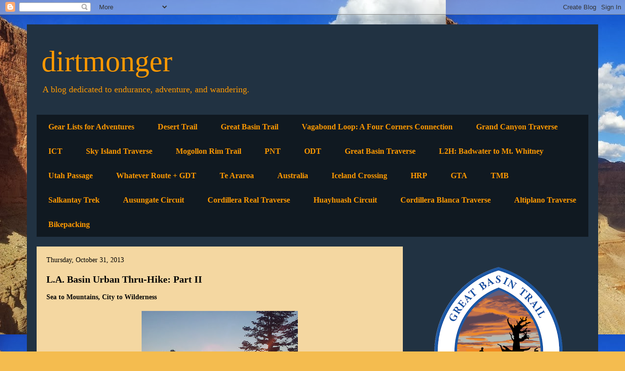

--- FILE ---
content_type: text/html; charset=UTF-8
request_url: http://www.freedirtmonger.com/2013/10/
body_size: 37426
content:
<!DOCTYPE html>
<html class='v2' dir='ltr' lang='en'>
<head>
<link href='https://www.blogger.com/static/v1/widgets/335934321-css_bundle_v2.css' rel='stylesheet' type='text/css'/>
<meta content='width=1100' name='viewport'/>
<meta content='text/html; charset=UTF-8' http-equiv='Content-Type'/>
<meta content='blogger' name='generator'/>
<link href='http://www.freedirtmonger.com/favicon.ico' rel='icon' type='image/x-icon'/>
<link href='http://www.freedirtmonger.com/2013/10/' rel='canonical'/>
<link rel="alternate" type="application/atom+xml" title="dirtmonger - Atom" href="http://www.freedirtmonger.com/feeds/posts/default" />
<link rel="alternate" type="application/rss+xml" title="dirtmonger - RSS" href="http://www.freedirtmonger.com/feeds/posts/default?alt=rss" />
<link rel="service.post" type="application/atom+xml" title="dirtmonger - Atom" href="https://www.blogger.com/feeds/8088382655965294916/posts/default" />
<!--Can't find substitution for tag [blog.ieCssRetrofitLinks]-->
<meta content='endurance, adventure, and thru-hiking' name='description'/>
<meta content='http://www.freedirtmonger.com/2013/10/' property='og:url'/>
<meta content='dirtmonger' property='og:title'/>
<meta content='endurance, adventure, and thru-hiking' property='og:description'/>
<title>dirtmonger: October 2013</title>
<style id='page-skin-1' type='text/css'><!--
/*
-----------------------------------------------
Blogger Template Style
Name:     Travel
Designer: Sookhee Lee
URL:      www.plyfly.net
----------------------------------------------- */
/* Content
----------------------------------------------- */
body {
font: normal normal 14px Georgia, Utopia, 'Palatino Linotype', Palatino, serif;
color: #000000;
background: #f4bc4f url(http://3.bp.blogspot.com/-s1tgj8D0t-c/UqDIA-dxrTI/AAAAAAAAF9c/jE70AbakVMA/s1600/tapeats.jpg) repeat scroll top left;
}
html body .region-inner {
min-width: 0;
max-width: 100%;
width: auto;
}
a:link {
text-decoration:none;
color: #000000;
}
a:visited {
text-decoration:none;
color: #000000;
}
a:hover {
text-decoration:underline;
color: #000000;
}
.content-outer .content-cap-top {
height: 0;
background: transparent none repeat-x scroll top center;
}
.content-outer {
margin: 0 auto;
padding-top: 20px;
}
.content-inner {
background: transparent url(//www.blogblog.com/1kt/travel/bg_black_70.png) repeat scroll top left;
background-position: left -0;
background-color: #6fa8dc;
padding: 20px;
}
.main-inner .date-outer {
margin-bottom: 2em;
}
/* Header
----------------------------------------------- */
.header-inner .Header .titlewrapper,
.header-inner .Header .descriptionwrapper {
padding-left: 10px;
padding-right: 10px;
}
.Header h1 {
font: normal normal 60px Georgia, Utopia, 'Palatino Linotype', Palatino, serif;
color: #ff9900;
}
.Header h1 a {
color: #ff9900;
}
.Header .description {
color: #ff9900;
font-size: 130%;
}
/* Tabs
----------------------------------------------- */
.tabs-inner {
margin: 1em 0 0;
padding: 0;
}
.tabs-inner .section {
margin: 0;
}
.tabs-inner .widget ul {
padding: 0;
background: transparent url(https://resources.blogblog.com/blogblog/data/1kt/travel/bg_black_50.png) repeat scroll top center;
}
.tabs-inner .widget li {
border: none;
}
.tabs-inner .widget li a {
display: inline-block;
padding: 1em 1.5em;
color: #ff9900;
font: normal bold 16px Georgia, Utopia, 'Palatino Linotype', Palatino, serif;
}
.tabs-inner .widget li.selected a,
.tabs-inner .widget li a:hover {
position: relative;
z-index: 1;
background: transparent url(https://resources.blogblog.com/blogblog/data/1kt/travel/bg_black_50.png) repeat scroll top center;
color: #ffffff;
}
/* Headings
----------------------------------------------- */
h2 {
font: normal bold 14px Georgia, Utopia, 'Palatino Linotype', Palatino, serif;
color: #ff9900;
}
.main-inner h2.date-header {
font: normal normal 14px Georgia, Utopia, 'Palatino Linotype', Palatino, serif;
color: #000000;
}
.footer-inner .widget h2,
.sidebar .widget h2 {
padding-bottom: .5em;
}
/* Main
----------------------------------------------- */
.main-inner {
padding: 20px 0;
}
.main-inner .column-center-inner {
padding: 20px 0;
}
.main-inner .column-center-inner .section {
margin: 0 20px;
}
.main-inner .column-right-inner {
margin-left: 20px;
}
.main-inner .fauxcolumn-right-outer .fauxcolumn-inner {
margin-left: 20px;
background: transparent none repeat scroll top left;
}
.main-inner .column-left-inner {
margin-right: 20px;
}
.main-inner .fauxcolumn-left-outer .fauxcolumn-inner {
margin-right: 20px;
background: transparent none repeat scroll top left;
}
.main-inner .column-left-inner,
.main-inner .column-right-inner {
padding: 15px 0;
}
/* Posts
----------------------------------------------- */
h3.post-title {
margin-top: 20px;
}
h3.post-title a {
font: normal bold 20px Georgia, Utopia, 'Palatino Linotype', Palatino, serif;
color: #000000;
}
h3.post-title a:hover {
text-decoration: underline;
}
.main-inner .column-center-outer {
background: #f4d7a1 none repeat scroll top left;
_background-image: none;
}
.post-body {
line-height: 1.4;
position: relative;
}
.post-header {
margin: 0 0 1em;
line-height: 1.6;
}
.post-footer {
margin: .5em 0;
line-height: 1.6;
}
#blog-pager {
font-size: 140%;
}
#comments {
background: #cccccc none repeat scroll top center;
padding: 15px;
}
#comments .comment-author {
padding-top: 1.5em;
}
#comments h4,
#comments .comment-author a,
#comments .comment-timestamp a {
color: #000000;
}
#comments .comment-author:first-child {
padding-top: 0;
border-top: none;
}
.avatar-image-container {
margin: .2em 0 0;
}
/* Comments
----------------------------------------------- */
#comments a {
color: #000000;
}
.comments .comments-content .icon.blog-author {
background-repeat: no-repeat;
background-image: url([data-uri]);
}
.comments .comments-content .loadmore a {
border-top: 1px solid #000000;
border-bottom: 1px solid #000000;
}
.comments .comment-thread.inline-thread {
background: #f4d7a1;
}
.comments .continue {
border-top: 2px solid #000000;
}
/* Widgets
----------------------------------------------- */
.sidebar .widget {
border-bottom: 2px solid transparent;
padding-bottom: 10px;
margin: 10px 0;
}
.sidebar .widget:first-child {
margin-top: 0;
}
.sidebar .widget:last-child {
border-bottom: none;
margin-bottom: 0;
padding-bottom: 0;
}
.footer-inner .widget,
.sidebar .widget {
font: normal normal 13px Georgia, Utopia, 'Palatino Linotype', Palatino, serif;
color: #ff9900;
}
.sidebar .widget a:link {
color: #ff9900;
text-decoration: none;
}
.sidebar .widget a:visited {
color: #b87209;
}
.sidebar .widget a:hover {
color: #ff9900;
text-decoration: underline;
}
.footer-inner .widget a:link {
color: #000000;
text-decoration: none;
}
.footer-inner .widget a:visited {
color: #000000;
}
.footer-inner .widget a:hover {
color: #000000;
text-decoration: underline;
}
.widget .zippy {
color: #f6b26b;
}
.footer-inner {
background: transparent none repeat scroll top center;
}
/* Mobile
----------------------------------------------- */
body.mobile  {
background-size: 100% auto;
}
body.mobile .AdSense {
margin: 0 -10px;
}
.mobile .body-fauxcolumn-outer {
background: transparent none repeat scroll top left;
}
.mobile .footer-inner .widget a:link {
color: #ff9900;
text-decoration: none;
}
.mobile .footer-inner .widget a:visited {
color: #b87209;
}
.mobile-post-outer a {
color: #000000;
}
.mobile-link-button {
background-color: #000000;
}
.mobile-link-button a:link, .mobile-link-button a:visited {
color: #ffffff;
}
.mobile-index-contents {
color: #000000;
}
.mobile .tabs-inner .PageList .widget-content {
background: transparent url(https://resources.blogblog.com/blogblog/data/1kt/travel/bg_black_50.png) repeat scroll top center;
color: #ffffff;
}
.mobile .tabs-inner .PageList .widget-content .pagelist-arrow {
border-left: 1px solid #ffffff;
}

--></style>
<style id='template-skin-1' type='text/css'><!--
body {
min-width: 1170px;
}
.content-outer, .content-fauxcolumn-outer, .region-inner {
min-width: 1170px;
max-width: 1170px;
_width: 1170px;
}
.main-inner .columns {
padding-left: 0px;
padding-right: 380px;
}
.main-inner .fauxcolumn-center-outer {
left: 0px;
right: 380px;
/* IE6 does not respect left and right together */
_width: expression(this.parentNode.offsetWidth -
parseInt("0px") -
parseInt("380px") + 'px');
}
.main-inner .fauxcolumn-left-outer {
width: 0px;
}
.main-inner .fauxcolumn-right-outer {
width: 380px;
}
.main-inner .column-left-outer {
width: 0px;
right: 100%;
margin-left: -0px;
}
.main-inner .column-right-outer {
width: 380px;
margin-right: -380px;
}
#layout {
min-width: 0;
}
#layout .content-outer {
min-width: 0;
width: 800px;
}
#layout .region-inner {
min-width: 0;
width: auto;
}
body#layout div.add_widget {
padding: 8px;
}
body#layout div.add_widget a {
margin-left: 32px;
}
--></style>
<style>
    body {background-image:url(http\:\/\/3.bp.blogspot.com\/-s1tgj8D0t-c\/UqDIA-dxrTI\/AAAAAAAAF9c\/jE70AbakVMA\/s1600\/tapeats.jpg);}
    
@media (max-width: 200px) { body {background-image:url(http\:\/\/3.bp.blogspot.com\/-s1tgj8D0t-c\/UqDIA-dxrTI\/AAAAAAAAF9c\/jE70AbakVMA\/w200\/tapeats.jpg);}}
@media (max-width: 400px) and (min-width: 201px) { body {background-image:url(http\:\/\/3.bp.blogspot.com\/-s1tgj8D0t-c\/UqDIA-dxrTI\/AAAAAAAAF9c\/jE70AbakVMA\/w400\/tapeats.jpg);}}
@media (max-width: 800px) and (min-width: 401px) { body {background-image:url(http\:\/\/3.bp.blogspot.com\/-s1tgj8D0t-c\/UqDIA-dxrTI\/AAAAAAAAF9c\/jE70AbakVMA\/w800\/tapeats.jpg);}}
@media (max-width: 1200px) and (min-width: 801px) { body {background-image:url(http\:\/\/3.bp.blogspot.com\/-s1tgj8D0t-c\/UqDIA-dxrTI\/AAAAAAAAF9c\/jE70AbakVMA\/w1200\/tapeats.jpg);}}
/* Last tag covers anything over one higher than the previous max-size cap. */
@media (min-width: 1201px) { body {background-image:url(http\:\/\/3.bp.blogspot.com\/-s1tgj8D0t-c\/UqDIA-dxrTI\/AAAAAAAAF9c\/jE70AbakVMA\/w1600\/tapeats.jpg);}}
  </style>
<link href='https://www.blogger.com/dyn-css/authorization.css?targetBlogID=8088382655965294916&amp;zx=854b4fcb-421b-4dda-8b19-31cfe4ce631f' media='none' onload='if(media!=&#39;all&#39;)media=&#39;all&#39;' rel='stylesheet'/><noscript><link href='https://www.blogger.com/dyn-css/authorization.css?targetBlogID=8088382655965294916&amp;zx=854b4fcb-421b-4dda-8b19-31cfe4ce631f' rel='stylesheet'/></noscript>
<meta name='google-adsense-platform-account' content='ca-host-pub-1556223355139109'/>
<meta name='google-adsense-platform-domain' content='blogspot.com'/>

<script async src="https://pagead2.googlesyndication.com/pagead/js/adsbygoogle.js?client=ca-pub-9406217317485660&host=ca-host-pub-1556223355139109" crossorigin="anonymous"></script>

<!-- data-ad-client=ca-pub-9406217317485660 -->

</head>
<body class='loading variant-road'>
<div class='navbar section' id='navbar' name='Navbar'><div class='widget Navbar' data-version='1' id='Navbar1'><script type="text/javascript">
    function setAttributeOnload(object, attribute, val) {
      if(window.addEventListener) {
        window.addEventListener('load',
          function(){ object[attribute] = val; }, false);
      } else {
        window.attachEvent('onload', function(){ object[attribute] = val; });
      }
    }
  </script>
<div id="navbar-iframe-container"></div>
<script type="text/javascript" src="https://apis.google.com/js/platform.js"></script>
<script type="text/javascript">
      gapi.load("gapi.iframes:gapi.iframes.style.bubble", function() {
        if (gapi.iframes && gapi.iframes.getContext) {
          gapi.iframes.getContext().openChild({
              url: 'https://www.blogger.com/navbar/8088382655965294916?origin\x3dhttp://www.freedirtmonger.com',
              where: document.getElementById("navbar-iframe-container"),
              id: "navbar-iframe"
          });
        }
      });
    </script><script type="text/javascript">
(function() {
var script = document.createElement('script');
script.type = 'text/javascript';
script.src = '//pagead2.googlesyndication.com/pagead/js/google_top_exp.js';
var head = document.getElementsByTagName('head')[0];
if (head) {
head.appendChild(script);
}})();
</script>
</div></div>
<div class='body-fauxcolumns'>
<div class='fauxcolumn-outer body-fauxcolumn-outer'>
<div class='cap-top'>
<div class='cap-left'></div>
<div class='cap-right'></div>
</div>
<div class='fauxborder-left'>
<div class='fauxborder-right'></div>
<div class='fauxcolumn-inner'>
</div>
</div>
<div class='cap-bottom'>
<div class='cap-left'></div>
<div class='cap-right'></div>
</div>
</div>
</div>
<div class='content'>
<div class='content-fauxcolumns'>
<div class='fauxcolumn-outer content-fauxcolumn-outer'>
<div class='cap-top'>
<div class='cap-left'></div>
<div class='cap-right'></div>
</div>
<div class='fauxborder-left'>
<div class='fauxborder-right'></div>
<div class='fauxcolumn-inner'>
</div>
</div>
<div class='cap-bottom'>
<div class='cap-left'></div>
<div class='cap-right'></div>
</div>
</div>
</div>
<div class='content-outer'>
<div class='content-cap-top cap-top'>
<div class='cap-left'></div>
<div class='cap-right'></div>
</div>
<div class='fauxborder-left content-fauxborder-left'>
<div class='fauxborder-right content-fauxborder-right'></div>
<div class='content-inner'>
<header>
<div class='header-outer'>
<div class='header-cap-top cap-top'>
<div class='cap-left'></div>
<div class='cap-right'></div>
</div>
<div class='fauxborder-left header-fauxborder-left'>
<div class='fauxborder-right header-fauxborder-right'></div>
<div class='region-inner header-inner'>
<div class='header section' id='header' name='Header'><div class='widget Header' data-version='1' id='Header1'>
<div id='header-inner'>
<div class='titlewrapper'>
<h1 class='title'>
<a href='http://www.freedirtmonger.com/'>
dirtmonger
</a>
</h1>
</div>
<div class='descriptionwrapper'>
<p class='description'><span>A blog dedicated to endurance, adventure, and wandering.</span></p>
</div>
</div>
</div></div>
</div>
</div>
<div class='header-cap-bottom cap-bottom'>
<div class='cap-left'></div>
<div class='cap-right'></div>
</div>
</div>
</header>
<div class='tabs-outer'>
<div class='tabs-cap-top cap-top'>
<div class='cap-left'></div>
<div class='cap-right'></div>
</div>
<div class='fauxborder-left tabs-fauxborder-left'>
<div class='fauxborder-right tabs-fauxborder-right'></div>
<div class='region-inner tabs-inner'>
<div class='tabs section' id='crosscol' name='Cross-Column'><div class='widget PageList' data-version='1' id='PageList1'>
<h2>Pages</h2>
<div class='widget-content'>
<ul>
<li>
<a href='http://freedirtmonger.blogspot.com/p/gear-list_9.html'>Gear Lists for Adventures</a>
</li>
<li>
<a href='https://freedirtmonger.blogspot.com/p/desert-trail.html'>Desert Trail</a>
</li>
<li>
<a href='http://www.freedirtmonger.com/p/great-basin-trail.html'>Great Basin Trail</a>
</li>
<li>
<a href='http://freedirtmonger.blogspot.com/p/vagabond-loop-four-corners-connection-1.html'>Vagabond Loop: A Four Corners Connection </a>
</li>
<li>
<a href='http://www.freedirtmonger.com/p/grand-canyon-traverse.html'>Grand Canyon Traverse</a>
</li>
<li>
<a href='http://freedirtmonger.blogspot.com/p/ict.html'>ICT</a>
</li>
<li>
<a href='https://freedirtmonger.blogspot.com/p/sky-island-traverse.html'>Sky Island Traverse</a>
</li>
<li>
<a href='https://freedirtmonger.blogspot.com/p/mogollon-rim-trail.html'>Mogollon Rim Trail</a>
</li>
<li>
<a href='http://www.freedirtmonger.com/p/pacific-northwest-trail.html'>PNT</a>
</li>
<li>
<a href='https://freedirtmonger.blogspot.com/p/odt.html'>ODT</a>
</li>
<li>
<a href='http://freedirtmonger.blogspot.com/p/great-basin-traverse.html'>Great Basin Traverse</a>
</li>
<li>
<a href='http://freedirtmonger.blogspot.com/p/l2h-badwater-to-mt-whitney.html'>L2H: Badwater to Mt. Whitney</a>
</li>
<li>
<a href='https://freedirtmonger.blogspot.com/p/utah-passage.html'>Utah Passage</a>
</li>
<li>
<a href='https://freedirtmonger.blogspot.com/p/whatever-route-gdt.html'>Whatever Route + GDT</a>
</li>
<li>
<a href='http://www.freedirtmonger.com/p/te-araroa.html'>Te Araroa</a>
</li>
<li>
<a href='http://www.freedirtmonger.com/p/australia.html'>Australia</a>
</li>
<li>
<a href='http://www.freedirtmonger.com/p/iceland-crossing.html'>Iceland Crossing</a>
</li>
<li>
<a href='http://www.freedirtmonger.com/p/hrp.html'>HRP</a>
</li>
<li>
<a href='http://www.freedirtmonger.com/p/gta.html'>GTA</a>
</li>
<li>
<a href='http://www.freedirtmonger.com/p/tmb.html'>TMB</a>
</li>
<li>
<a href='https://freedirtmonger.blogspot.com/p/salkantay-trek.html'>Salkantay Trek</a>
</li>
<li>
<a href='https://freedirtmonger.blogspot.com/p/ausungate-circuit.html'>Ausungate Circuit</a>
</li>
<li>
<a href='https://freedirtmonger.blogspot.com/p/cordillera-real-traverse.html'>Cordillera Real Traverse</a>
</li>
<li>
<a href='https://freedirtmonger.blogspot.com/p/huayhuash-circuit.html'>Huayhuash Circuit</a>
</li>
<li>
<a href='https://freedirtmonger.blogspot.com/p/cordillera.html'>Cordillera Blanca Traverse</a>
</li>
<li>
<a href='https://freedirtmonger.blogspot.com/p/altiplano-traverse.html'>Altiplano Traverse</a>
</li>
<li>
<a href='http://www.freedirtmonger.com/p/bikepacking.html'>Bikepacking</a>
</li>
</ul>
<div class='clear'></div>
</div>
</div></div>
<div class='tabs no-items section' id='crosscol-overflow' name='Cross-Column 2'></div>
</div>
</div>
<div class='tabs-cap-bottom cap-bottom'>
<div class='cap-left'></div>
<div class='cap-right'></div>
</div>
</div>
<div class='main-outer'>
<div class='main-cap-top cap-top'>
<div class='cap-left'></div>
<div class='cap-right'></div>
</div>
<div class='fauxborder-left main-fauxborder-left'>
<div class='fauxborder-right main-fauxborder-right'></div>
<div class='region-inner main-inner'>
<div class='columns fauxcolumns'>
<div class='fauxcolumn-outer fauxcolumn-center-outer'>
<div class='cap-top'>
<div class='cap-left'></div>
<div class='cap-right'></div>
</div>
<div class='fauxborder-left'>
<div class='fauxborder-right'></div>
<div class='fauxcolumn-inner'>
</div>
</div>
<div class='cap-bottom'>
<div class='cap-left'></div>
<div class='cap-right'></div>
</div>
</div>
<div class='fauxcolumn-outer fauxcolumn-left-outer'>
<div class='cap-top'>
<div class='cap-left'></div>
<div class='cap-right'></div>
</div>
<div class='fauxborder-left'>
<div class='fauxborder-right'></div>
<div class='fauxcolumn-inner'>
</div>
</div>
<div class='cap-bottom'>
<div class='cap-left'></div>
<div class='cap-right'></div>
</div>
</div>
<div class='fauxcolumn-outer fauxcolumn-right-outer'>
<div class='cap-top'>
<div class='cap-left'></div>
<div class='cap-right'></div>
</div>
<div class='fauxborder-left'>
<div class='fauxborder-right'></div>
<div class='fauxcolumn-inner'>
</div>
</div>
<div class='cap-bottom'>
<div class='cap-left'></div>
<div class='cap-right'></div>
</div>
</div>
<!-- corrects IE6 width calculation -->
<div class='columns-inner'>
<div class='column-center-outer'>
<div class='column-center-inner'>
<div class='main section' id='main' name='Main'><div class='widget Blog' data-version='1' id='Blog1'>
<div class='blog-posts hfeed'>

          <div class="date-outer">
        
<h2 class='date-header'><span>Thursday, October 31, 2013</span></h2>

          <div class="date-posts">
        
<div class='post-outer'>
<div class='post hentry uncustomized-post-template' itemprop='blogPost' itemscope='itemscope' itemtype='http://schema.org/BlogPosting'>
<meta content='https://blogger.googleusercontent.com/img/b/R29vZ2xl/AVvXsEhFKZXa881Ayi33BUfkwd9sP8WV0TZNyEpdTfhEQV-HywK02J4IMocb3Pm-hPxuXssYneaFFUP6WsHNRMscIfnKcIMU8pqtgADgcxumSem4puNgNegFUxxTOQO1Gy6ESmmM9lQyhrNppdE/s320/20131022_180513.jpg' itemprop='image_url'/>
<meta content='8088382655965294916' itemprop='blogId'/>
<meta content='2625293839669810306' itemprop='postId'/>
<a name='2625293839669810306'></a>
<h3 class='post-title entry-title' itemprop='name'>
<a href='http://www.freedirtmonger.com/2013/10/la-basin-urban-thru-hike-part-ii.html'>L.A. Basin Urban Thru-Hike: Part II</a>
</h3>
<div class='post-header'>
<div class='post-header-line-1'></div>
</div>
<div class='post-body entry-content' id='post-body-2625293839669810306' itemprop='articleBody'>
<span style="font-family: Georgia, &quot;Times New Roman&quot;, serif;"><strong>Sea to Mountains, City to Wilderness</strong></span><br />
<strong><span style="font-family: Georgia;"></span></strong><br />
<div align="center">
<strong><span style="font-family: Georgia;"><a href="https://blogger.googleusercontent.com/img/b/R29vZ2xl/AVvXsEhFKZXa881Ayi33BUfkwd9sP8WV0TZNyEpdTfhEQV-HywK02J4IMocb3Pm-hPxuXssYneaFFUP6WsHNRMscIfnKcIMU8pqtgADgcxumSem4puNgNegFUxxTOQO1Gy6ESmmM9lQyhrNppdE/s1600/20131022_180513.jpg" imageanchor="1" style="margin-left: 1em; margin-right: 1em;"><img border="0" height="240" src="https://blogger.googleusercontent.com/img/b/R29vZ2xl/AVvXsEhFKZXa881Ayi33BUfkwd9sP8WV0TZNyEpdTfhEQV-HywK02J4IMocb3Pm-hPxuXssYneaFFUP6WsHNRMscIfnKcIMU8pqtgADgcxumSem4puNgNegFUxxTOQO1Gy6ESmmM9lQyhrNppdE/s320/20131022_180513.jpg" width="320" /></a></span></strong></div>
<strong><span style="font-family: Georgia;"></span></strong><br />
<strong><span style="font-family: Georgia;"></span></strong><br />
<div class="separator" style="clear: both; text-align: center;">
<a href="https://blogger.googleusercontent.com/img/b/R29vZ2xl/AVvXsEiXFQFjcSKvOw6qRAOkkTx_uVe590FaG_orCzWvoo_wTVr3Z8-nw8CXqfAAjiLAqR8GGhXPcAQJ3C8rHqq210ou7Vhxkt3tK6mIPdskPS4kgBtdTGW9kbIHwlevF9wf0fZan1fDG6mbhxc/s1600/20131020_120129.jpg" imageanchor="1" style="margin-left: 1em; margin-right: 1em;"><img border="0" height="240" src="https://blogger.googleusercontent.com/img/b/R29vZ2xl/AVvXsEiXFQFjcSKvOw6qRAOkkTx_uVe590FaG_orCzWvoo_wTVr3Z8-nw8CXqfAAjiLAqR8GGhXPcAQJ3C8rHqq210ou7Vhxkt3tK6mIPdskPS4kgBtdTGW9kbIHwlevF9wf0fZan1fDG6mbhxc/s320/20131020_120129.jpg" width="320" /></a></div>
<div class="separator" style="clear: both; text-align: center;">
<br /></div>
<div align="center">
&#65279;</div>
<span style="font-family: Georgia;">On Sunday morning, a quiet calm enveloped the Silver Lake area. The streets and stairways were empty, though I could feel the reverberation of the night before, as if the still morning was hungover. My legs ached going up and down more stairways. The day before I scaled close to 50 staircases and attained close to 40 'city' miles and although my muscles felt great I had a new type of soreness in the balls of my feet and my butt. The hills of Echo Park went straight up and harkened a tough day ahead of me. But, I tell you, the hidden stairways held a tranquility that soothed my body and spirit, as if I was staring out at some grand vista in&nbsp;some Southwestern canyon.</span><br />
<span style="font-family: Georgia;"></span><br />
<div align="center">
<span style="font-family: Georgia;"><a href="https://blogger.googleusercontent.com/img/b/R29vZ2xl/AVvXsEg4JQdpWflcc5tKiGFgRoEWbgNNhe4du794F9MBPebBZ87SSMc5o9SnlMHLVRJT2TMmQNYHUybOtRxAngzQ0jRYtNyi-eYBVVKpWsyaJNL9JPk7RLykCzXXTb_oHdZYqiwFitX0yB_jJww/s1600/20131020_085648.jpg" imageanchor="1" style="margin-left: 1em; margin-right: 1em;"><img border="0" height="320" src="https://blogger.googleusercontent.com/img/b/R29vZ2xl/AVvXsEg4JQdpWflcc5tKiGFgRoEWbgNNhe4du794F9MBPebBZ87SSMc5o9SnlMHLVRJT2TMmQNYHUybOtRxAngzQ0jRYtNyi-eYBVVKpWsyaJNL9JPk7RLykCzXXTb_oHdZYqiwFitX0yB_jJww/s320/20131020_085648.jpg" width="240" /></a></span></div>
<div align="center">
</div>
<span style="font-family: Georgia;">I reached Sunset Blvd and noticed crowds of spruced-up yupsters, bleary-eyed hipsters, and&nbsp;messy-haired artists, all enjoying their morning coffee or sweet cake at funky and hip diners. Homeless crept along the sidewalks with their shopping carts, and the elderly were out walking their dogs, most of them the small and annoying type, the ones that bark at everything. Suddenly, a pang welled up inside of me. I had to take a piss. I looked frantically for a place to go. I held it in with all my mustered might. Instantly, I realized I wasn't in the wilderness and I just couldn't go any where I wanted. I had to be sly about my public urination, as no gas stations, public restrooms, and cafes were now in the vicinity. I squirmed as I walked as I tried to move faster. Dribbles leaked out, then I saw a full hedge near a closed business. I wiggled my way over quickly and ducked behind the hedge and let it rip. The area reeked of piss and feces and I knew I had found a spot that others have used before. While streaming I thought: 'Have I ever urinated in the city while not under the cover of night or a curtain of drunkenness?'</span><br />
<span style="font-family: Georgia;"></span><br />
<div align="center">
<span style="font-family: Georgia;"><a href="https://blogger.googleusercontent.com/img/b/R29vZ2xl/AVvXsEh2yFsJ3KFecXOOhDfH67u5wULx-4UWJTqiSSR5PCbqeluJzetGQBhyphenhyphenLaRJGGQx2Cs0DHWzFA3bS6k0Jg7pPpaxIzersuBAKbbVwbGcVtgraSxVijKtWAXY4mjodbAN-tyzayAUD8rzu3c/s1600/20131020_151941.jpg" imageanchor="1" style="margin-left: 1em; margin-right: 1em;"><img border="0" height="320" src="https://blogger.googleusercontent.com/img/b/R29vZ2xl/AVvXsEh2yFsJ3KFecXOOhDfH67u5wULx-4UWJTqiSSR5PCbqeluJzetGQBhyphenhyphenLaRJGGQx2Cs0DHWzFA3bS6k0Jg7pPpaxIzersuBAKbbVwbGcVtgraSxVijKtWAXY4mjodbAN-tyzayAUD8rzu3c/s320/20131020_151941.jpg" width="240" /></a></span></div>
<div align="center">
</div>
<span style="font-family: Georgia;">The situation brought up a notion in my head. Are our needs in the city so convenient that we forget how to attain those needs in the city the natural way? For months on end I find my own water, my own bathroom, my own bed, granted I don't hunt for my own food. I scanned the neighborhood thinking about where I could possibly find any natural water source. None. Unless I considered the concrete L.A. River a source!</span><br />
<span style="font-family: Georgia;"></span><br />
<div align="center">
<span style="font-family: Georgia;"><a href="https://blogger.googleusercontent.com/img/b/R29vZ2xl/AVvXsEiyTl_bUA2V2qbsZfpdL7RLvKbe-H1EycbwS0WknDRR1fDGF5JMGgnVv8tS1rqTi_eD8RH3G1zMTU4rAJhcIkUX8wWA_jdTBbgKK-NoFZOnZph-RgSob7jClkwGczrMgv89cjnZWBh3Mrc/s1600/20131020_093955.jpg" imageanchor="1" style="margin-left: 1em; margin-right: 1em;"><img border="0" height="320" src="https://blogger.googleusercontent.com/img/b/R29vZ2xl/AVvXsEiyTl_bUA2V2qbsZfpdL7RLvKbe-H1EycbwS0WknDRR1fDGF5JMGgnVv8tS1rqTi_eD8RH3G1zMTU4rAJhcIkUX8wWA_jdTBbgKK-NoFZOnZph-RgSob7jClkwGczrMgv89cjnZWBh3Mrc/s320/20131020_093955.jpg" width="240" /></a></span></div>
<div align="center">
</div>
<span style="font-family: Georgia;">I got over this paradox, of sorts and hiked towards Echo Lake. I remember when I lived in L.A., and as far back as I could remember, Echo Lake was a murderous battleground, a violent and troubled area. Moving through the stairways and across major boulevards back up into Echo Park I could see the gentrification of these parts. I once felt unsafe to even drive through the area, however, now I felt completely comfortable walking through it. Art galleries, music clubs, hip restaurants, not-so dank dives,&nbsp;and&nbsp;upstart businesses straddled the major avenues. Houses looked clean and landscaped. Subaru's and VW's jutted out of driveways. Frankly, I saw more white people now residing here. Then, towards Interstate 5 and the L.A. River I entered 'The Hill' territory. Menacingly tagged onto walls and sidewalks, the gang of the area had communicated warning signs for&nbsp;any particular haphazard wayfarer, like a pile of fresh grizzly scat in Glacier National Park leaving its mark on its turf. I hiked quickly while still getting in as many staircases as I could.</span><br />
<span style="font-family: Georgia;"></span><br />
<div align="center">
<a href="https://blogger.googleusercontent.com/img/b/R29vZ2xl/AVvXsEi4j4mn-eYpqccR2pHD8a9-8shY6C03TkG4vxjSOf8XT92Zz7dZCL1NPfWJhBFrqO2W_nsOTBgjgGXk7fEszkz3wTyP0zDYY1jt5dtPePW9Ta_dE8T7brIci83Hrdknf2g037DTOpz3pgY/s1600/20131020_142206.jpg" imageanchor="1" style="margin-left: 1em; margin-right: 1em;"><img border="0" height="320" src="https://blogger.googleusercontent.com/img/b/R29vZ2xl/AVvXsEi4j4mn-eYpqccR2pHD8a9-8shY6C03TkG4vxjSOf8XT92Zz7dZCL1NPfWJhBFrqO2W_nsOTBgjgGXk7fEszkz3wTyP0zDYY1jt5dtPePW9Ta_dE8T7brIci83Hrdknf2g037DTOpz3pgY/s320/20131020_142206.jpg" width="240" /></a><a href="https://blogger.googleusercontent.com/img/b/R29vZ2xl/AVvXsEha49YzrbAYIdaWtL7xJd_d7kLDPuf6SxKlyLanzOcaYd5d5V9WaOZvsBqKCPgsUw0s5z6W7aVB8JCwsr9pU6fzLQt90Te5bglkZr5iDqTtLhEEK74g3egPdyeTdYIEFuPzXmjChs_gC-U/s1600/20131020_165828.jpg" imageanchor="1" style="margin-left: 1em; margin-right: 1em;"></a></div>
<div align="center">
</div>
<div align="center">
&#65279;</div>
<span style="font-family: Georgia, &quot;Times New Roman&quot;, serif;">From the top of</span> <span style="font-family: Georgia, &quot;Times New Roman&quot;, serif;">Elysian Park</span><span style="font-family: Georgia, &quot;Times New Roman&quot;, serif;"> I could see the broad humps of the San Gabriel Mountains and the Angeles Crest. I felt the pull of the mountains, just like I did when I was a young adult. Only now I didn't have any fear associated with my 'calling.'</span><br />
<span style="font-family: Georgia;"></span><br />
<div align="center">
<span style="font-family: Georgia;"><a href="https://blogger.googleusercontent.com/img/b/R29vZ2xl/AVvXsEha49YzrbAYIdaWtL7xJd_d7kLDPuf6SxKlyLanzOcaYd5d5V9WaOZvsBqKCPgsUw0s5z6W7aVB8JCwsr9pU6fzLQt90Te5bglkZr5iDqTtLhEEK74g3egPdyeTdYIEFuPzXmjChs_gC-U/s1600/20131020_165828.jpg" imageanchor="1" style="margin-left: 1em; margin-right: 1em;"><img border="0" height="240" src="https://blogger.googleusercontent.com/img/b/R29vZ2xl/AVvXsEha49YzrbAYIdaWtL7xJd_d7kLDPuf6SxKlyLanzOcaYd5d5V9WaOZvsBqKCPgsUw0s5z6W7aVB8JCwsr9pU6fzLQt90Te5bglkZr5iDqTtLhEEK74g3egPdyeTdYIEFuPzXmjChs_gC-U/s320/20131020_165828.jpg" width="320" /></a></span></div>
<div align="center">
</div>
<span style="font-family: Georgia;">More neighborhoods: Atwater Village, Angeles Heights, Glassell Park, Washington Park, Highland Park and Eagle Rock. In Glassell Park along Fletcher Dr. I encountered the friendliest neighborhood, though it may have been one of the poorest. Mexicans, Salvadoreans, and other Latinos played soccer in the ball fields, they hooted and hollered at one another, and raspado&nbsp;and helote carts wheeled around with a little 'ting ting.' I waved and smiled at many. I shimmied little dance steps as I hiked. In Highland Park, I trekked through a rough neighborhood. Big cholos posted up on porches, pit bulls barked ferociously, and roosters crowd. I walked quickly hardly getting any notice. I found myself blending into my environment as I do in the mountains or desert. Notorious for being a quiet hiker, I innocuously and inconspicuously hiked through the city blocks. I guess I am sort of a chameleon.</span><br />
<span style="font-family: Georgia;"></span><br />
<div class="separator" style="clear: both; text-align: center;">
<a href="https://blogger.googleusercontent.com/img/b/R29vZ2xl/AVvXsEirs15PuxF5AdR8e6a_YgyMxXzUEn1swMllrM6wzyxZvhnt_cUv1smeAHCqvcaZ-VOx0DJ5GQg8haP3Xrpn1BjFjJunCWAgNjx1SYrwDlwxwu8FC53afdFgLWv6JCZSclpmuG3YUbgKhJE/s1600/me.jpg" imageanchor="1" style="margin-left: 1em; margin-right: 1em;"><img border="0" height="320" src="https://blogger.googleusercontent.com/img/b/R29vZ2xl/AVvXsEirs15PuxF5AdR8e6a_YgyMxXzUEn1swMllrM6wzyxZvhnt_cUv1smeAHCqvcaZ-VOx0DJ5GQg8haP3Xrpn1BjFjJunCWAgNjx1SYrwDlwxwu8FC53afdFgLWv6JCZSclpmuG3YUbgKhJE/s320/me.jpg" width="320" /></a></div>
<div align="center">
</div>
<span style="font-family: Georgia;">Hours lately, I found myself in Pasadena having tramped close to another 40m and 80 staircases. One of my best friends, someone who I have known the longest, other than family, Sobek, picked me up. We spent the evening together at our buddy Ben's house in Atwater Village. I was happy, drunk, and tired, yet when Ben put on the movie 'End of Watch' I could not help but think: "How in Hell did I just walk across L.A.?!"</span><br />
<div align="center">
</div>
<div align="center">
<a href="https://blogger.googleusercontent.com/img/b/R29vZ2xl/AVvXsEhgu1buPBME1pfgUwTG_dqHtxyDaXN9IABoO4UL9iyL2R9TY0TtQcMxkU7UX_CRgfg26li2el4EDhU9Pd_Hm7MBs0zP09b-lpKsVwnLQTo2tpX4z4tdaYW8o1wqfjyeH6vZkLf7ECkzNPM/s1600/20131020_175143.jpg" imageanchor="1" style="margin-left: 1em; margin-right: 1em;"><img border="0" height="320" src="https://blogger.googleusercontent.com/img/b/R29vZ2xl/AVvXsEhgu1buPBME1pfgUwTG_dqHtxyDaXN9IABoO4UL9iyL2R9TY0TtQcMxkU7UX_CRgfg26li2el4EDhU9Pd_Hm7MBs0zP09b-lpKsVwnLQTo2tpX4z4tdaYW8o1wqfjyeH6vZkLf7ECkzNPM/s320/20131020_175143.jpg" width="240" /></a></div>
<div align="center">
</div>
<span style="font-family: Georgia;">The next late morning, 5,000ft and 10m later, I stood atop the flat summit of Mt. Wilson with an aerial antennae farm&nbsp;and an observatory overlooking the entire L.A. Basin. Mt. Wilson is another historic icon, in particular the former toll road leading to its crest. On the way up, I could feel the gasp of the city leaving its heaving breath down in the valleys below. The sky opened up all around me in a&nbsp;pearly blue inviting me upward to its thinner and cleaner air. Once from Mt. Wilson I used a series of canyons and shortcut trails to get to the Pacific Crest Trail some 20m away. I encountered heavily burned areas, the canyons, chaparral, and massive pines, walnuts&nbsp;and oaks ravaged by the inferno of the 2009 Station Fire. It saddened me to think while most of the city of L.A. has cleaned up its act its wildlands lay in&nbsp;devastation in which most of the Angelinos may never see an old growth forest there again. It is all related to each other: over-crowding, drought, lack of drinking water, fire, urban sprawl, dirty and clean air.</span><br />
<span style="font-family: Georgia;"></span><br />
<div align="center">
<span style="font-family: Georgia;"><a href="https://blogger.googleusercontent.com/img/b/R29vZ2xl/AVvXsEh13t8zlweo0L4mLtnlFsuL-CU4Zf5MLEInd-8aQYM8L8NETIVXKPkbCDLw_YKyr_pofaTuuAgJFy8zStqGcRFxqdi-UNUqmb_jXht5IE9DVEkF85e8s1OqdHzNOYDRnq9cSNfPkhkytPY/s1600/20131021_092645.jpg" imageanchor="1" style="margin-left: 1em; margin-right: 1em;"><img border="0" height="320" src="https://blogger.googleusercontent.com/img/b/R29vZ2xl/AVvXsEh13t8zlweo0L4mLtnlFsuL-CU4Zf5MLEInd-8aQYM8L8NETIVXKPkbCDLw_YKyr_pofaTuuAgJFy8zStqGcRFxqdi-UNUqmb_jXht5IE9DVEkF85e8s1OqdHzNOYDRnq9cSNfPkhkytPY/s320/20131021_092645.jpg" width="240" /></a></span></div>
<div align="center">
</div>
<div align="center">
</div>
<div align="center">
<a href="https://blogger.googleusercontent.com/img/b/R29vZ2xl/AVvXsEhuOIx1XePJFx4xY7R1zywnKHBpZlZQMdqd9xM1T617I0gwytCleyXQ0HmX4puJaz9eVP39qFFFnm4YsBYlv3R8oZYha1U_bT9EFfplF4WhJNyVNz1MHmh9udu2OnZFFEDNDRwhIlZm-ZU/s1600/20131021_124703.jpg" imageanchor="1" style="margin-left: 1em; margin-right: 1em;"><img border="0" height="240" src="https://blogger.googleusercontent.com/img/b/R29vZ2xl/AVvXsEhuOIx1XePJFx4xY7R1zywnKHBpZlZQMdqd9xM1T617I0gwytCleyXQ0HmX4puJaz9eVP39qFFFnm4YsBYlv3R8oZYha1U_bT9EFfplF4WhJNyVNz1MHmh9udu2OnZFFEDNDRwhIlZm-ZU/s320/20131021_124703.jpg" width="320" /></a></div>
<div align="center">
</div>
<span style="font-family: Georgia;">That night, I&nbsp;meditated looking up at the stars reflecting on my tramp through L.A., and not of my past. I felt an insane feeling of self-understanding, as if I embraced the feeling of loving L.A. as I would love myself. I also felt an insane 'sense of place' I have never felt before other than being immersed in the wilderness for an extended period of time. I pondered: Can a city instill a wilderness-type feeling or philosophy? I feel 'yes, it sure as hell can,' especially if you are thru-hiking it. There is a flow in this world that doesn't matter where you are at, and that flow is oblivious to its environment and&nbsp;humans, even unexplainable.&nbsp;By simply walking for an extended period of time I attain that flow on such a regular basis I look for it in anything, including the concrete megalopolis of Los Angeles.</span><br />
<span style="font-family: Georgia;"></span><br />
<span style="font-family: Georgia;">Pre-dawn I hit the PCT practically running. I felt like I was released from some hold, some self-restraint. My stride opened up amid craggy stone summits lined with a thin forest of Douglas Fir, White Fir, and Coulter Pines. Manzanita made an appearance with its beautiful&nbsp;smooth and deep dark red bark, twisting and gnarled branches, and stiff, green leaves. Along the Kratka Ridge I could eye the true summit of the Angeles Crest, Mt. Baden Powell. Below me Angeles Forest Highway laid dormant with little usage&nbsp;from vehicular traffic. At Windy Gap, a chilly gust iced through my sweaty clothes. The cold mountain air refreshed my spirit. Finally, at the top of the 9,399ft Baden Powell I could fathom the overcast engulfing the Pacific Ocean coastline, the haze sheathing the valleys like a sheep's thick wool, and the basin mountain ranges poking above it all as if floating islands. I soaked it all in, tying everything together.</span><br />
<span style="font-family: Georgia;"></span><br />
<div align="center">
<span style="font-family: Georgia;"><a href="https://blogger.googleusercontent.com/img/b/R29vZ2xl/AVvXsEhWSK68WHNvpw4tAaJINJ-r8KztW6TMigr8HOx2-wJioEd2AaTNtlT7PvaDR0vYFKX5fKj159CdrEOU9SrZk-lrqyvy43kC2GS59ZKPyZHD89TT3ni8bgJOShGAaezLVjqTBM-b43GbFLc/s1600/20131022_173626.jpg" imageanchor="1" style="margin-left: 1em; margin-right: 1em;"><img border="0" height="240" src="https://blogger.googleusercontent.com/img/b/R29vZ2xl/AVvXsEhWSK68WHNvpw4tAaJINJ-r8KztW6TMigr8HOx2-wJioEd2AaTNtlT7PvaDR0vYFKX5fKj159CdrEOU9SrZk-lrqyvy43kC2GS59ZKPyZHD89TT3ni8bgJOShGAaezLVjqTBM-b43GbFLc/s320/20131022_173626.jpg" width="320" /></a></span></div>
<span style="font-family: Georgia;"></span><br />
<span style="font-family: Georgia;"></span><br />
<div align="center">
<span style="font-family: Georgia;"><a href="https://blogger.googleusercontent.com/img/b/R29vZ2xl/AVvXsEiY7nzB78wazOXZBD4Hil_cfP20JehOWVxMfwu2DgpjwWZo8YEh40n7OTY-oj83MT3SdqUsmLNPKSXOK_MIyeEb-FyxNrUBz14acQJuWyPkUMfdHvYDFmhERihIN8mXYYBBi6zm2j1caDE/s1600/20131022_170925.jpg" imageanchor="1" style="margin-left: 1em; margin-right: 1em;"><img border="0" height="240" src="https://blogger.googleusercontent.com/img/b/R29vZ2xl/AVvXsEiY7nzB78wazOXZBD4Hil_cfP20JehOWVxMfwu2DgpjwWZo8YEh40n7OTY-oj83MT3SdqUsmLNPKSXOK_MIyeEb-FyxNrUBz14acQJuWyPkUMfdHvYDFmhERihIN8mXYYBBi6zm2j1caDE/s320/20131022_170925.jpg" width="320" /></a></span></div>
<div align="center">
</div>
<div align="center">
</div>
<span style="font-family: Georgia;">Night came on my last full day and along a ridge overlooking the Apple Valley in the High Desert I watched the streamline of vehicle lights meandering their way along yawning curves. I laid on a bed of pine needles and disheveled puzzle-pieced bark from a Jeffrey Pine and slept a well-deserved slumber. In the morning, I ran the 20m to Interstate 15. Another one of my best friends picked me up there, Hando.</span><br />
<div align="center">
</div>
<div align="center">
<span style="font-family: Georgia;"><a href="https://blogger.googleusercontent.com/img/b/R29vZ2xl/AVvXsEgjD_b1k7wkK7oPDntX8MB7aKTTHQXooeH5ygE39BtjirqTlSE5L1_mPS2hVmiPuvWXIg2jd-i9lavFu37yYu6-6H_GsX_0zJL0XIHDb9gX2VL2JYsaClQA8ASKoaKJBBjoxY0aEVaCRtw/s1600/20131023_065754.jpg" imageanchor="1" style="margin-left: 1em; margin-right: 1em;"><img border="0" height="240" src="https://blogger.googleusercontent.com/img/b/R29vZ2xl/AVvXsEgjD_b1k7wkK7oPDntX8MB7aKTTHQXooeH5ygE39BtjirqTlSE5L1_mPS2hVmiPuvWXIg2jd-i9lavFu37yYu6-6H_GsX_0zJL0XIHDb9gX2VL2JYsaClQA8ASKoaKJBBjoxY0aEVaCRtw/s320/20131023_065754.jpg" width="320" /></a></span></div>
<div align="center">
</div>
<div align="center">
</div>
<div align="center">
<a href="https://blogger.googleusercontent.com/img/b/R29vZ2xl/AVvXsEgB3bTAPTd7cC112G5CB_8zMu6tNVCSKQ1hW4misBlv48HntP8rlIgAPrN87kv4jujsIxscRgzYvcNrsiMsbEu12wbK3cMFlF7ANiM_kM4BAMWw4GS0zd7uiwAH-n98OJrv3I-q69msQNw/s1600/20131023_134134.jpg" imageanchor="1" style="margin-left: 1em; margin-right: 1em;"><img border="0" height="320" src="https://blogger.googleusercontent.com/img/b/R29vZ2xl/AVvXsEgB3bTAPTd7cC112G5CB_8zMu6tNVCSKQ1hW4misBlv48HntP8rlIgAPrN87kv4jujsIxscRgzYvcNrsiMsbEu12wbK3cMFlF7ANiM_kM4BAMWw4GS0zd7uiwAH-n98OJrv3I-q69msQNw/s320/20131023_134134.jpg" width="240" /></a></div>
<div align="center">
</div>
<span style="font-family: Georgia;">Overall, my L.A. Basin Urban Thru-Hike amassed roughly 175m in about 5 full days. I went either up or down approximately 135 staircases. I adapted to what was&nbsp;in front of me, hiked efficiently, and gauged a sense of self from a city I once called home and the wilderness now affecting my self. I connected a route in the megalopolis of L.A. using alley ways, streets, boulevards, dirt roads,&nbsp;stairways, bike paths, sidewalks, lawns, bridges, and trails through wildlands, city, wilderness, beaches, neighborhoods, and parks.&nbsp;</span><br />
<br />
<div class="separator" style="clear: both; text-align: center;">
<a href="https://blogger.googleusercontent.com/img/b/R29vZ2xl/AVvXsEhkWni_9HZ7AgXfqxhak208LTzGxSDQMe3L5P_VnKKqCEFyotTfeqsRIl9GFKEclhptZVtxTFKN17G2EGi9r29oOQQuZMv3DctDsdyBtz13lGurG9bIseGrsORQlLM1MggSIUsqUETKIKQ/s1600/20131021_143219.jpg" imageanchor="1" style="margin-left: 1em; margin-right: 1em;"><img border="0" height="320" src="https://blogger.googleusercontent.com/img/b/R29vZ2xl/AVvXsEhkWni_9HZ7AgXfqxhak208LTzGxSDQMe3L5P_VnKKqCEFyotTfeqsRIl9GFKEclhptZVtxTFKN17G2EGi9r29oOQQuZMv3DctDsdyBtz13lGurG9bIseGrsORQlLM1MggSIUsqUETKIKQ/s320/20131021_143219.jpg" width="240" /></a></div>
<a href="https://blogger.googleusercontent.com/img/b/R29vZ2xl/AVvXsEiyTl_bUA2V2qbsZfpdL7RLvKbe-H1EycbwS0WknDRR1fDGF5JMGgnVv8tS1rqTi_eD8RH3G1zMTU4rAJhcIkUX8wWA_jdTBbgKK-NoFZOnZph-RgSob7jClkwGczrMgv89cjnZWBh3Mrc/s1600/20131020_093955.jpg" imageanchor="1" style="margin-left: 1em; margin-right: 1em;"></a><br />
<div class="separator" style="clear: both; text-align: center;">
<br /></div>
<br />
<div class="separator" style="clear: both; text-align: center;">
<a href="https://blogger.googleusercontent.com/img/b/R29vZ2xl/AVvXsEh7SIKzbHewmq6SrW4BRTQHrjJBkbZaRFwZ972cPdKFO2fBQpXPkYuOquqE_lX2MK5T_w42iRsCED-CSfJGMxGjoUc0eekh81-W0Cmk7pMB6yluSMWH0gTlEm4LEK0_ziuTteLGuyBk2Aw/s1600/20131022_121928.jpg" imageanchor="1" style="margin-left: 1em; margin-right: 1em;"><img border="0" height="240" src="https://blogger.googleusercontent.com/img/b/R29vZ2xl/AVvXsEh7SIKzbHewmq6SrW4BRTQHrjJBkbZaRFwZ972cPdKFO2fBQpXPkYuOquqE_lX2MK5T_w42iRsCED-CSfJGMxGjoUc0eekh81-W0Cmk7pMB6yluSMWH0gTlEm4LEK0_ziuTteLGuyBk2Aw/s320/20131022_121928.jpg" width="320" /></a></div>
<a href="https://blogger.googleusercontent.com/img/b/R29vZ2xl/AVvXsEh13t8zlweo0L4mLtnlFsuL-CU4Zf5MLEInd-8aQYM8L8NETIVXKPkbCDLw_YKyr_pofaTuuAgJFy8zStqGcRFxqdi-UNUqmb_jXht5IE9DVEkF85e8s1OqdHzNOYDRnq9cSNfPkhkytPY/s1600/20131021_092645.jpg" imageanchor="1" style="margin-left: 1em; margin-right: 1em;"></a><br />
<div class="separator" style="clear: both; text-align: center;">
<br /></div>
<br />
<div class="separator" style="clear: both; text-align: center;">
<a href="https://blogger.googleusercontent.com/img/b/R29vZ2xl/AVvXsEhHJM6iCXVGpadNdzi7NqgwEZWjL7TVZt7Fsto9W5DsPMzXLk-CYWwtv7vzBOh6FWQIbVKCsIgPM1Th5hyphenhyphenlGxOSm0GNHtNKY5SdNnUxcM25JBlTftZc5zcIkcz7bOXGrhdGa9UbMS6SseI/s1600/20131021_164758.jpg" imageanchor="1" style="margin-left: 1em; margin-right: 1em;"><img border="0" height="240" src="https://blogger.googleusercontent.com/img/b/R29vZ2xl/AVvXsEhHJM6iCXVGpadNdzi7NqgwEZWjL7TVZt7Fsto9W5DsPMzXLk-CYWwtv7vzBOh6FWQIbVKCsIgPM1Th5hyphenhyphenlGxOSm0GNHtNKY5SdNnUxcM25JBlTftZc5zcIkcz7bOXGrhdGa9UbMS6SseI/s320/20131021_164758.jpg" width="320" /></a></div>
<br />
<br />
<div class="separator" style="clear: both; text-align: center;">
<a href="https://blogger.googleusercontent.com/img/b/R29vZ2xl/AVvXsEiLNqcImkBprmQwxSNJUDetbqiOchbqkbgZc_FqeeHpJ30l_BuQ9RF_mhzFhyc2JGNT2-VoFhm76hI_EatzvLSrbNkjRvLJpd8CBYUuqni1ANQO2xiC27fr7DZTWeDQfsC1KVZgbA3t3vE/s1600/20131022_101624.jpg" imageanchor="1" style="margin-left: 1em; margin-right: 1em;"><img border="0" height="320" src="https://blogger.googleusercontent.com/img/b/R29vZ2xl/AVvXsEiLNqcImkBprmQwxSNJUDetbqiOchbqkbgZc_FqeeHpJ30l_BuQ9RF_mhzFhyc2JGNT2-VoFhm76hI_EatzvLSrbNkjRvLJpd8CBYUuqni1ANQO2xiC27fr7DZTWeDQfsC1KVZgbA3t3vE/s320/20131022_101624.jpg" width="240" /></a></div>
<br />
<div class="separator" style="clear: both; text-align: center;">
<br /></div>
<div class="separator" style="clear: both; text-align: center;">
<a href="https://blogger.googleusercontent.com/img/b/R29vZ2xl/AVvXsEg38jY4OLv0d2vtpsULyJeabrV7cm_QofoNx1AxfepBSqkETj2DQ1XXNCPKg_ZMYRwMT_bPKbjmMcOly34DOXiJP9nR7MgMqY5rCbSgzUqOzHndEuM5dU_SSNhjgwpaHSYKpyeLAvP35M4/s1600/20131022_154653.jpg" imageanchor="1" style="margin-left: 1em; margin-right: 1em;"><img border="0" height="240" src="https://blogger.googleusercontent.com/img/b/R29vZ2xl/AVvXsEg38jY4OLv0d2vtpsULyJeabrV7cm_QofoNx1AxfepBSqkETj2DQ1XXNCPKg_ZMYRwMT_bPKbjmMcOly34DOXiJP9nR7MgMqY5rCbSgzUqOzHndEuM5dU_SSNhjgwpaHSYKpyeLAvP35M4/s320/20131022_154653.jpg" width="320" /></a></div>
<br />
<div class="separator" style="clear: both; text-align: center;">
<br /></div>
<br />
<div class="separator" style="clear: both; text-align: center;">
<a href="https://blogger.googleusercontent.com/img/b/R29vZ2xl/AVvXsEgUFji0nxG55ZfzdcGYqCU5LsDsaK7ijQmphuIa5HTqzXbqHAt-6hxfh0iiYXwYkWNxxyrwvWcewzJqhezQFKRmQpQ9KkV6YD70BxzFZRuTBXVSsxfzC7gTm7kpBd4F8s6uq7RwbZS9KXI/s1600/20131023_110639.jpg" imageanchor="1" style="margin-left: 1em; margin-right: 1em;"><img border="0" height="240" src="https://blogger.googleusercontent.com/img/b/R29vZ2xl/AVvXsEgUFji0nxG55ZfzdcGYqCU5LsDsaK7ijQmphuIa5HTqzXbqHAt-6hxfh0iiYXwYkWNxxyrwvWcewzJqhezQFKRmQpQ9KkV6YD70BxzFZRuTBXVSsxfzC7gTm7kpBd4F8s6uq7RwbZS9KXI/s320/20131023_110639.jpg" width="320" /></a></div>
<br />
<div class="separator" style="clear: both; text-align: center;">
<br /></div>
<div align="center">
&#65279;</div>
<span style="font-family: Georgia;"></span><br />
<span style="font-family: Georgia;"></span><br />
<span style="font-family: Georgia;"></span><br />
<div style='clear: both;'></div>
</div>
<div class='post-footer'>
<div class='post-footer-line post-footer-line-1'>
<span class='post-author vcard'>
Posted by
<span class='fn' itemprop='author' itemscope='itemscope' itemtype='http://schema.org/Person'>
<meta content='https://www.blogger.com/profile/12764867892426257306' itemprop='url'/>
<a class='g-profile' href='https://www.blogger.com/profile/12764867892426257306' rel='author' title='author profile'>
<span itemprop='name'>dirtmonger</span>
</a>
</span>
</span>
<span class='post-timestamp'>
at
<meta content='http://www.freedirtmonger.com/2013/10/la-basin-urban-thru-hike-part-ii.html' itemprop='url'/>
<a class='timestamp-link' href='http://www.freedirtmonger.com/2013/10/la-basin-urban-thru-hike-part-ii.html' rel='bookmark' title='permanent link'><abbr class='published' itemprop='datePublished' title='2013-10-31T15:15:00-07:00'>3:15&#8239;PM</abbr></a>
</span>
<span class='post-comment-link'>
<a class='comment-link' href='http://www.freedirtmonger.com/2013/10/la-basin-urban-thru-hike-part-ii.html#comment-form' onclick=''>
5 comments:
  </a>
</span>
<span class='post-icons'>
<span class='item-control blog-admin pid-1700854931'>
<a href='https://www.blogger.com/post-edit.g?blogID=8088382655965294916&postID=2625293839669810306&from=pencil' title='Edit Post'>
<img alt='' class='icon-action' height='18' src='https://resources.blogblog.com/img/icon18_edit_allbkg.gif' width='18'/>
</a>
</span>
</span>
<div class='post-share-buttons goog-inline-block'>
<a class='goog-inline-block share-button sb-email' href='https://www.blogger.com/share-post.g?blogID=8088382655965294916&postID=2625293839669810306&target=email' target='_blank' title='Email This'><span class='share-button-link-text'>Email This</span></a><a class='goog-inline-block share-button sb-blog' href='https://www.blogger.com/share-post.g?blogID=8088382655965294916&postID=2625293839669810306&target=blog' onclick='window.open(this.href, "_blank", "height=270,width=475"); return false;' target='_blank' title='BlogThis!'><span class='share-button-link-text'>BlogThis!</span></a><a class='goog-inline-block share-button sb-twitter' href='https://www.blogger.com/share-post.g?blogID=8088382655965294916&postID=2625293839669810306&target=twitter' target='_blank' title='Share to X'><span class='share-button-link-text'>Share to X</span></a><a class='goog-inline-block share-button sb-facebook' href='https://www.blogger.com/share-post.g?blogID=8088382655965294916&postID=2625293839669810306&target=facebook' onclick='window.open(this.href, "_blank", "height=430,width=640"); return false;' target='_blank' title='Share to Facebook'><span class='share-button-link-text'>Share to Facebook</span></a><a class='goog-inline-block share-button sb-pinterest' href='https://www.blogger.com/share-post.g?blogID=8088382655965294916&postID=2625293839669810306&target=pinterest' target='_blank' title='Share to Pinterest'><span class='share-button-link-text'>Share to Pinterest</span></a>
</div>
</div>
<div class='post-footer-line post-footer-line-2'>
<span class='post-labels'>
</span>
</div>
<div class='post-footer-line post-footer-line-3'>
<span class='post-location'>
</span>
</div>
</div>
</div>
</div>
<div class='post-outer'>
<div class='post hentry uncustomized-post-template' itemprop='blogPost' itemscope='itemscope' itemtype='http://schema.org/BlogPosting'>
<meta content='https://blogger.googleusercontent.com/img/b/R29vZ2xl/AVvXsEjvR3tC0RvoKzJG9Oa6jWeEIeXNg17em5fpflM27Shdd1HtplPgqweVdQDDLvFxCsefcoYjJyA1c9bh_vW3PgOWg2PTtI8X5TMRnjJgRKLfuy0a1xP8ana68tnC375Tbvm9FvqX1xWyclw/s320/20131020_100942.jpg' itemprop='image_url'/>
<meta content='8088382655965294916' itemprop='blogId'/>
<meta content='4256737276143674222' itemprop='postId'/>
<a name='4256737276143674222'></a>
<h3 class='post-title entry-title' itemprop='name'>
<a href='http://www.freedirtmonger.com/2013/10/la-basin-urban-thru-hike.html'>L.A. Basin Urban Thru-Hike: Part I</a>
</h3>
<div class='post-header'>
<div class='post-header-line-1'></div>
</div>
<div class='post-body entry-content' id='post-body-4256737276143674222' itemprop='articleBody'>
<strong><span style="font-family: Georgia, &quot;Times New Roman&quot;, serif;">Sea to Mountains, City to Wilderness</span></strong><br />
<div align="center">
</div>
<div align="center">
<a href="https://blogger.googleusercontent.com/img/b/R29vZ2xl/AVvXsEjvR3tC0RvoKzJG9Oa6jWeEIeXNg17em5fpflM27Shdd1HtplPgqweVdQDDLvFxCsefcoYjJyA1c9bh_vW3PgOWg2PTtI8X5TMRnjJgRKLfuy0a1xP8ana68tnC375Tbvm9FvqX1xWyclw/s1600/20131020_100942.jpg" imageanchor="1" style="margin-left: 1em; margin-right: 1em;"><img border="0" height="320" src="https://blogger.googleusercontent.com/img/b/R29vZ2xl/AVvXsEjvR3tC0RvoKzJG9Oa6jWeEIeXNg17em5fpflM27Shdd1HtplPgqweVdQDDLvFxCsefcoYjJyA1c9bh_vW3PgOWg2PTtI8X5TMRnjJgRKLfuy0a1xP8ana68tnC375Tbvm9FvqX1xWyclw/s320/20131020_100942.jpg" width="240" /></a></div>
<div align="center">
<br />
<br />
<a href="https://blogger.googleusercontent.com/img/b/R29vZ2xl/AVvXsEingB7BmM1G7SkyeUaa-J40oJI10SyqSY9CVIxKa1p1EFHJ09A2kLZ7BdaP1bXjkaumAO3_v4ilL0GNXE61o5TPgpx5gBeTP-Rz0suFtaBwUls6M0mXIfR4ox8QDOsPVqfV5YkqB8fYank/s1600/20131019_072336.jpg" imageanchor="1" style="margin-left: 1em; margin-right: 1em;"><img border="0" height="240" src="https://blogger.googleusercontent.com/img/b/R29vZ2xl/AVvXsEingB7BmM1G7SkyeUaa-J40oJI10SyqSY9CVIxKa1p1EFHJ09A2kLZ7BdaP1bXjkaumAO3_v4ilL0GNXE61o5TPgpx5gBeTP-Rz0suFtaBwUls6M0mXIfR4ox8QDOsPVqfV5YkqB8fYank/s320/20131019_072336.jpg" width="320" /></a></div>
<span style="font-family: Georgia;">Over the intercom the flight attendent vocalized the arrival of the flight to LAX. It was mid-afternoon, and from my nooked window I could see peerless rays of sunshine glistening in the horizon towards the Pacific Ocean. People stood up from their seats and crowded into the aisle.&nbsp;Most reached up to their hand bags stowed in the compartment above. I stood up&nbsp;and slung my Kumo&nbsp;over my back and waited patiently for the line of people to exit the plane. I looked around; things seemed so complicated yet I had all that I needed on my back in my backpack. </span><br />
<div align="center">
</div>
<div class="separator" style="clear: both; text-align: center;">
<a href="https://blogger.googleusercontent.com/img/b/R29vZ2xl/AVvXsEhhxfglepDzhyobAS9TbMCeUD6F_YE3j9Iw3qIPbfS8b7BfgKNR2KIJkHn-BCSlZoBXnXI5BNBAP1mbpvM0RlO7kyqQ8NIJ3Hjz0Q4Hh1WreR8OsDPTbk9iuzq5DkcjLqYblbNG8WV2zNM/s1600/20131018_150344.jpg" imageanchor="1" style="margin-left: 1em; margin-right: 1em;"><img border="0" height="240" src="https://blogger.googleusercontent.com/img/b/R29vZ2xl/AVvXsEhhxfglepDzhyobAS9TbMCeUD6F_YE3j9Iw3qIPbfS8b7BfgKNR2KIJkHn-BCSlZoBXnXI5BNBAP1mbpvM0RlO7kyqQ8NIJ3Hjz0Q4Hh1WreR8OsDPTbk9iuzq5DkcjLqYblbNG8WV2zNM/s320/20131018_150344.jpg" width="320" /></a></div>
<div class="separator" style="clear: both; text-align: center;">
<br /></div>
<div align="center">
&#65279;</div>
<span style="font-family: Georgia;">Through the terminal I happened to follow an attractive woman from the same flight who wore a MontBell&nbsp;Down Jacket. I followed her insouciant gait that had an L.A. swagger. I could see the contrast of what I was about to embark on already. I was already seeking for the connection between&nbsp;the city and wilderness.&nbsp;The&nbsp;hustle and bustle of the airport moved in agitation with people moving faster than they usually&nbsp;do. Most&nbsp;trundled in hurky-jerky steps towing their&nbsp;roll-on luggage that lumbered clumsily behind.&nbsp;I followed a&nbsp;path of least resistance within the&nbsp;terminal, weaving in and out of the awkward walkers. I&nbsp;eluded bottlenecks of&nbsp;travellers&nbsp;along the escalators and eventually I found myself in an outside world of concrete.&nbsp;I headed the direction opposite of which the incoming cars were coming from. I followed a sidewalk figuring I would have to walk along side of a narrow shoulder of oncoming traffic. But the sidewalk just winded its way around the curve of the massive runway and dumped me down&nbsp;unto a staircase&nbsp;landing on&nbsp;Lincoln Blvd, otherwise known as&nbsp;the Pacific Coast Highway or Highway&nbsp;1.</span><br />
<div align="center">
</div>
<div class="separator" style="clear: both; text-align: center;">
<a href="https://blogger.googleusercontent.com/img/b/R29vZ2xl/AVvXsEgBtOY0X3kprjPqJA91BB2LZqJkV8Jixs690aBpvqvudatzDVhiKdMmu9pIBYjG_z6vMj5C3Xf8GT8sgHSC6zgd64PVIlZfdAdiYlB9pjvcR5Edr_PrzxKjifEmPU5PGYoXCn65W97-2go/s1600/20131018_152348.jpg" imageanchor="1" style="margin-left: 1em; margin-right: 1em;"><img border="0" height="240" src="https://blogger.googleusercontent.com/img/b/R29vZ2xl/AVvXsEgBtOY0X3kprjPqJA91BB2LZqJkV8Jixs690aBpvqvudatzDVhiKdMmu9pIBYjG_z6vMj5C3Xf8GT8sgHSC6zgd64PVIlZfdAdiYlB9pjvcR5Edr_PrzxKjifEmPU5PGYoXCn65W97-2go/s320/20131018_152348.jpg" width="320" /></a></div>
<div class="separator" style="clear: both; text-align: center;">
<br /></div>
<div align="center">
&#65279;</div>
<span style="font-family: Georgia;">I hiked with an adrenaline rush I have never felt in thousands of miles of hiking. The roar of the city bellowed in a stentorian thunder. My heart&nbsp;pounded furiously through my chest. Cars, truck, motorcycles sped on by; buses coasted near curbside that left a pocket of wind to erupt in my face, and huge jumbo jets raced across the&nbsp;sky above the&nbsp;highway perpendicular to the flow of transporters only a few hundred feet above it all. The madness of the city presented itself to me as I now headed towards the city&nbsp;Santa Monica. I hiked tall with my shoulders wide and I felt myself breathing heavily, panting almost, from hiking with so much gusto.</span><br />
<span style="font-family: Georgia;"></span><br />
<div class="separator" style="clear: both; text-align: center;">
<a href="https://blogger.googleusercontent.com/img/b/R29vZ2xl/AVvXsEj0cobBEkYFXHcssqApoc1MwFiAg3XBH7DasnMQiBRL0StSRepJ8l-pgJQwETULBsIVwywTuC0C_HA2Ky-7w-mWKIiYaRkU1nmaP59wTG0zCMVkIiu_zVGDUVFOstybSJHET9ibnQG_zwE/s1600/20131018_165631.jpg" imageanchor="1" style="margin-left: 1em; margin-right: 1em;"><img border="0" height="320" src="https://blogger.googleusercontent.com/img/b/R29vZ2xl/AVvXsEj0cobBEkYFXHcssqApoc1MwFiAg3XBH7DasnMQiBRL0StSRepJ8l-pgJQwETULBsIVwywTuC0C_HA2Ky-7w-mWKIiYaRkU1nmaP59wTG0zCMVkIiu_zVGDUVFOstybSJHET9ibnQG_zwE/s320/20131018_165631.jpg" width="240" /></a></div>
<br />
<br />
<div class="separator" style="clear: both; text-align: center;">
<a href="https://blogger.googleusercontent.com/img/b/R29vZ2xl/AVvXsEi0bpceACj0ZDIwMzWRb-_Qwi0MGmusHRvEB4qnyZ1WRoYRRl_IatpWaH1HQCAk4Bzt8NGtSZFmX-gOIgGMG25_o1gRV9q36tDqXnboUz0COWyOUFHI7qPalfADJfsfPYCiC0x9zaigAl8/s1600/20131018_170638.jpg" imageanchor="1" style="margin-left: 1em; margin-right: 1em;"><img border="0" height="240" src="https://blogger.googleusercontent.com/img/b/R29vZ2xl/AVvXsEi0bpceACj0ZDIwMzWRb-_Qwi0MGmusHRvEB4qnyZ1WRoYRRl_IatpWaH1HQCAk4Bzt8NGtSZFmX-gOIgGMG25_o1gRV9q36tDqXnboUz0COWyOUFHI7qPalfADJfsfPYCiC0x9zaigAl8/s320/20131018_170638.jpg" width="320" /></a></div>
<div align="center">
<span style="font-family: Georgia;"></span><br /></div>
<span style="font-family: Georgia;">I intended to make my way to Venice and the bike path along the beach, then through Santa Monica I would connect a series of staircases to Pacific Palisades, and hike my way up into the backbone of the Santa Monica Mountains and its wildlands for a stealth camp. And since it was mid to late afternoon I knew I had to make miles swiftly if I&nbsp;intended to camp by a reasonable hour. Lincoln Blvd., or PCH, was swarmed with the masses. Still feeling the rush of the city I mashed my way along the sidewalks, dodging throngs of pedestrians, bikes, and various obstacles such as newspaper stands and light posts. I moved efficiently and swiftly using street instincts to navigate such as jaywalking.&nbsp;I found side streets that were flooded with cars, not unlike the boulevards, but they moved more fluidly. Having been an auto parts driver in L.A. I knew that some of these side streets were other thoroughfares through the city that cut-off unnecessary mileage and 'rounded' my route rather than 'squared' my route. In some congested areas I actually out-hiked the&nbsp;slow moving vehicles.</span><br />
<br />
<span style="font-family: Georgia;">In Venice, I found alley ways to move through. Ivies and other creeping vines, garlands, and a slew of exotic trees tunneled over the few allies I took. Some residents even took to painting murals on their garage doors. These alley ways were quite peaceful and attractive. Then a bike pedaler came towards me, seemingly out of place.&nbsp;Nearer and nearer, the cholo on a cruiser bike meandered in sweeping 'U's' as he passed me. He reminded me of a shark patrolling a feeding ground. He glanced at me through his 'loc's', as I did the same through my shades.&nbsp;We both&nbsp;flicked up our chin at each other and continued going in the direction&nbsp;we were headed. As I walked on, I increased my senses, especially my hearing, just in case something came up from behind me. One advantage I have over most people, especially from being in the woods for so long, is an heightened acuity in my senses.</span><br />
<span style="font-family: Georgia;"></span><br />
<div class="separator" style="clear: both; text-align: center;">
<a href="https://blogger.googleusercontent.com/img/b/R29vZ2xl/AVvXsEjxQ8I3z5_79mxCcq15_L_3xKggLKqztpns036_ANHaF_eem3oiXU8t_hvmfPGATfl5zvjTbIevPz5z0EJckpxpPL-kHUfdq0cVbTxIeTK39HHFZg_HkEw9Gx35X85nAWYR1j6qH-KgiY0/s1600/20131018_160518.jpg" imageanchor="1" style="margin-left: 1em; margin-right: 1em;"><img border="0" height="240" src="https://blogger.googleusercontent.com/img/b/R29vZ2xl/AVvXsEjxQ8I3z5_79mxCcq15_L_3xKggLKqztpns036_ANHaF_eem3oiXU8t_hvmfPGATfl5zvjTbIevPz5z0EJckpxpPL-kHUfdq0cVbTxIeTK39HHFZg_HkEw9Gx35X85nAWYR1j6qH-KgiY0/s320/20131018_160518.jpg" width="320" /></a></div>
<div align="center">
<span style="font-family: Georgia;"></span><br /></div>
<span style="font-family: Georgia;">A concern of mine in planning this hike was the state of certain neighborhoods I knew Snorkel had hiked through connecting the stairways.&nbsp;I gasped when she told me the non-threatening states of&nbsp;some of the neighborhoods&nbsp;because&nbsp;when I lived&nbsp;there almost a decade ago those exact neighborhoods were not so friendly. I&nbsp;asked Snorkel if she worried about&nbsp;what colors&nbsp;she&nbsp;wore, street taggings rather than murals, and gang presence on the stairways. It seemed L.A. had changed since the last time I resided there. So, I walked on realizing my behavior would matter most. I related that behavior as to walking in different territories: grizzly habitat, hot and dry weather, waterless stretches, night hiking and mountain lion threats. I began to read the city as I would read the mountains.</span><br />
<span style="font-family: Georgia;"></span><br />
<div align="center">
<span style="font-family: Georgia;"><img border="0" height="320" src="https://blogger.googleusercontent.com/img/b/R29vZ2xl/AVvXsEgqRbyt_PaX3WFJDQYL_xJXshJqavodC7VpBXn6KoSk7fuNhXd_VxyPMosCOKrLE_hfOYYTTvZtAYfqYRW5c_TugM_Vwl3AO7wrVRk0X_2zT_9VaMdjyxBU5rIkGhXus3iHr5xADUzCAwU/s320/20131019_151915.jpg" width="240" /></span></div>
<div align="center">
</div>
<span style="font-family: Georgia;">Along the Venice beach walk tourists, locals, and the seedy dwellers moved along in a current resembling a human river. Occasionally, I would hit some rapids and dudes would be yelling at each other, cursing and throwing down. Other times the water remained placid and serene as some of the street musicians would tantalize the ears with their entranced melodies. The sun shined brightly, and all walks of life were out and about. At the Santa Monica Pier, a mini-carnival of sorts jutting out into the sea, I climbed my first set of stairs. I went up and down between the beach walk and the park settled on top of the bluffs. Within these climbs I noticed the difference in culture and wealth, cleanliness and filth, as well as the fit and unfit.</span><br />
<span style="font-family: Georgia;"></span><br />
<div class="separator" style="clear: both; text-align: center;">
<a href="https://blogger.googleusercontent.com/img/b/R29vZ2xl/AVvXsEjt2GLkRwtlLs8e8btf83j2Qi0fSTeOJVXVApMBdKh3sYSJ6RGa6Nc6VoffyozXCngkmvL4_aY_6QGvgpOBQWCJOVLq7R5nC1Zp1YpytBpWMEHhOzNMUXxw716qgnqUO416FJxqlDnXOSY/s1600/20131018_173431.jpg" imageanchor="1" style="margin-left: 1em; margin-right: 1em;"><img border="0" height="240" src="https://blogger.googleusercontent.com/img/b/R29vZ2xl/AVvXsEjt2GLkRwtlLs8e8btf83j2Qi0fSTeOJVXVApMBdKh3sYSJ6RGa6Nc6VoffyozXCngkmvL4_aY_6QGvgpOBQWCJOVLq7R5nC1Zp1YpytBpWMEHhOzNMUXxw716qgnqUO416FJxqlDnXOSY/s320/20131018_173431.jpg" width="320" /></a></div>
<div align="center">
</div>
<span style="font-family: Georgia;">Soon, I was scaling stairways interspersed through the swanky neighborhoods of Santa Monica. Some of the stairways were used as a workout and social spot where the plastic and chiseled would congregate. Down into Rustic Canyon I went and the sun seem to hide from me in a dimmed embarrassed state. Poison ivy cloaked the stairway, bamboo shoots sprouted up straightly, and the residents' yards juxtaposed the groomed landscape with the wild nature of some of the plants on the hillsides. The air was sea-misted and redolent of blossoms of a white flower I frequently saw.</span><br />
<span style="font-family: Georgia;"></span><br />
<div class="separator" style="clear: both; text-align: center;">
<a href="https://blogger.googleusercontent.com/img/b/R29vZ2xl/AVvXsEiQ9qLcr_BJBHlmdEGVVPywwb3zx-FMFbalU_WGsC1qr6rs4cVYmsvFUhrKcQ7nyJsLqWTZw1lZ7bcb8Z8ryJMrpf6DT9fpzRSqIvgDMpFa8uHH3VcQWU4a_4UFrid93NLSTl357fehp9M/s1600/20131018_170900.jpg" imageanchor="1" style="margin-left: 1em; margin-right: 1em;"><img border="0" height="320" src="https://blogger.googleusercontent.com/img/b/R29vZ2xl/AVvXsEiQ9qLcr_BJBHlmdEGVVPywwb3zx-FMFbalU_WGsC1qr6rs4cVYmsvFUhrKcQ7nyJsLqWTZw1lZ7bcb8Z8ryJMrpf6DT9fpzRSqIvgDMpFa8uHH3VcQWU4a_4UFrid93NLSTl357fehp9M/s320/20131018_170900.jpg" width="240" /></a></div>
<br />
<br />
<div class="separator" style="clear: both; text-align: center;">
<a href="https://blogger.googleusercontent.com/img/b/R29vZ2xl/AVvXsEjwlibdzxtPyYgA1iAkEY5gHNOo2GDr42Wzo__tRH0xg1qBkraV732XoeBOM-TfniTtrTlfN2ltrnL7G7lm7SRdEOnepqHJiAwbeLZ6xkHKabwEQSuttTdJHs5RdtNU7V_aqvkarDCUhaM/s1600/20131018_174949.jpg" imageanchor="1" style="margin-left: 1em; margin-right: 1em;"><img border="0" height="320" src="https://blogger.googleusercontent.com/img/b/R29vZ2xl/AVvXsEjwlibdzxtPyYgA1iAkEY5gHNOo2GDr42Wzo__tRH0xg1qBkraV732XoeBOM-TfniTtrTlfN2ltrnL7G7lm7SRdEOnepqHJiAwbeLZ6xkHKabwEQSuttTdJHs5RdtNU7V_aqvkarDCUhaM/s320/20131018_174949.jpg" width="240" /></a></div>
<br />
<br />
<div class="separator" style="clear: both; text-align: center;">
<a href="https://blogger.googleusercontent.com/img/b/R29vZ2xl/AVvXsEh0hZNJE3ywUDYeP08gioortnAauaaA2D4v8p08f3YtewPJYwMvJS0TrHbx899cgQ_oqRZwpUQvjHMEQm_0q7lsXeLNExtzb2Vsj5oV3Tv00exnrZDA-6h-9l9xqDPHEQfZgtO92_7s1Yg/s1600/20131018_173053.jpg" imageanchor="1" style="margin-left: 1em; margin-right: 1em;"><img border="0" height="320" src="https://blogger.googleusercontent.com/img/b/R29vZ2xl/AVvXsEh0hZNJE3ywUDYeP08gioortnAauaaA2D4v8p08f3YtewPJYwMvJS0TrHbx899cgQ_oqRZwpUQvjHMEQm_0q7lsXeLNExtzb2Vsj5oV3Tv00exnrZDA-6h-9l9xqDPHEQfZgtO92_7s1Yg/s320/20131018_173053.jpg" width="240" /></a></div>
<div align="center">
</div>
<span style="font-family: Georgia;">Night enveloped the metropolis, and the tiny suburb of Pacific Palisades buzzed with activity. I hiked on to the Temescal Canyon trail head and night hiked up the ridge trail. From the ridge I could see the high school football came going on and the blue of the ocean turn to an abyss-black. Down the trail came about 20 Filipinos all carrying hand held flashlights. I let them pass me and continued up the ridge in the dark with the robust full moonlight&nbsp;guiding my way. On the spine of the Santa Monica Mountains I followed a fire road&nbsp;with a warm air blanketing my body. The city seemed so far away, the booming noise of the city now sounded like a quiet belch. I&nbsp;heard some popping noise and saw fireworks bursting from the Santa Monica Pier, many night owls hooted from the telephone wires above me, and the deep silence of the ocean protruded into my being as the deepest sound of all, as if the world was inhaling&nbsp;the miasmic air of the city.</span><br />
<div align="center">
<span style="font-family: Georgia;"></span><br />
<div class="separator" style="clear: both; text-align: center;">
<a href="https://blogger.googleusercontent.com/img/b/R29vZ2xl/AVvXsEjE6AArkDu3ky0D1ozNEujXxpcbjJFOmc0D52P2VYKjFM7btlYggJsCUHU_ZoVC-KYVEh_4JyfCkJxhc8gJpuJI5bapxksEJ-rU1UIti3IiQmXaHArkyuq0cPVJ2AL0trIEVx92MRP3fwk/s1600/20131018_192027.jpg" imageanchor="1" style="margin-left: 1em; margin-right: 1em;"><img border="0" height="240" src="https://blogger.googleusercontent.com/img/b/R29vZ2xl/AVvXsEjE6AArkDu3ky0D1ozNEujXxpcbjJFOmc0D52P2VYKjFM7btlYggJsCUHU_ZoVC-KYVEh_4JyfCkJxhc8gJpuJI5bapxksEJ-rU1UIti3IiQmXaHArkyuq0cPVJ2AL0trIEVx92MRP3fwk/s320/20131018_192027.jpg" width="320" /></a></div>
<br />
<div class="separator" style="clear: both; text-align: center;">
<br /></div>
</div>
<span style="font-family: Georgia;">I&nbsp;bedded down&nbsp;under a canopy used&nbsp;mainly by cyclists to escape the&nbsp;heat of the day. I looked down at the twinkling city lights rather than up at the fading stars in the night sky. I found this to be strange since my southwest Vagabond Loop held the glamour of beauty above me at night. My eyes slowly closed but not before noticing the difference in blackness and emptiness between the mountains and the ocean.&nbsp;&nbsp;</span><br />
<span style="font-family: Georgia;"></span><br />
<div align="center">
<span style="font-family: Georgia;"><a href="https://blogger.googleusercontent.com/img/b/R29vZ2xl/AVvXsEjBPPf5H7jzJii1muuh-zWl2p4pR03CelfCgCSXrTqE3gxJq-FEaoVzY3onHg_bXfnNszasilbi0Q-R-mDx2tPfUOS4kV4KWp6ZR80SdLJxXgcDlZWr_7c1TMpGCTXDBaFc89B50umwedM/s1600/20131019_070127.jpg" imageanchor="1" style="margin-left: 1em; margin-right: 1em;"><img border="0" height="240" src="https://blogger.googleusercontent.com/img/b/R29vZ2xl/AVvXsEjBPPf5H7jzJii1muuh-zWl2p4pR03CelfCgCSXrTqE3gxJq-FEaoVzY3onHg_bXfnNszasilbi0Q-R-mDx2tPfUOS4kV4KWp6ZR80SdLJxXgcDlZWr_7c1TMpGCTXDBaFc89B50umwedM/s320/20131019_070127.jpg" width="320" /></a></span></div>
<div align="center">
</div>
<span style="font-family: Georgia;">I awoke before dawn and hiked in the cool, morning air. I followed the crest of Mulholland Dr. The road went from dirt to pavement and soon I was amid a cacophony of roaring cars zooming by me. At an overlook of the San Fernando Valley I read a kiosk explaining the corridors of wildlife through established neighborhoods. The kiosk explained the relationship and co-habitation of deer, people and their pets, birds, and coyotes. I pondered these wildlife corridors deeply since I seemed to be following a similar path through the city.</span><br />
<span style="font-family: Georgia;"></span><br />
<div align="center">
<span style="font-family: Georgia;"><a href="https://blogger.googleusercontent.com/img/b/R29vZ2xl/AVvXsEiT9-dusR4dBLgP0070hPKqALgnMKFNEZqq6CZHHFlAxR5cHu61IBiPDhjarGoEg_wEKXd54pKLHyGyhHAePAOXpoLPZFV0VIxrvIBW_qnGufQdrUsSvIb4u5ZIxOo7X50cx_o9lu09Jyo/s1600/20131019_064520.jpg" imageanchor="1" style="margin-left: 1em; margin-right: 1em;"><img border="0" height="240" src="https://blogger.googleusercontent.com/img/b/R29vZ2xl/AVvXsEiT9-dusR4dBLgP0070hPKqALgnMKFNEZqq6CZHHFlAxR5cHu61IBiPDhjarGoEg_wEKXd54pKLHyGyhHAePAOXpoLPZFV0VIxrvIBW_qnGufQdrUsSvIb4u5ZIxOo7X50cx_o9lu09Jyo/s320/20131019_064520.jpg" width="320" /></a></span></div>
<div align="center">
</div>
<div align="center">
</div>
<div style="text-align: center;">
<span style="font-family: Georgia;"><a href="https://blogger.googleusercontent.com/img/b/R29vZ2xl/AVvXsEhutrXJZIfVZ0iHBfiDSSysRkpSS6xVAlw-B1AXiLkxi3fyVg7p459E208qDbNlMgHkuxwqCYtdbr_sU1G_gZlgWllOGAFR4kSNr7AtL5BGaQEc697Q5v5Oz_pseGezsbyWBeIziv2FrAE/s1600/20131019_091226.jpg" imageanchor="1" style="margin-left: 1em; margin-right: 1em;"><img border="0" height="240" src="https://blogger.googleusercontent.com/img/b/R29vZ2xl/AVvXsEhutrXJZIfVZ0iHBfiDSSysRkpSS6xVAlw-B1AXiLkxi3fyVg7p459E208qDbNlMgHkuxwqCYtdbr_sU1G_gZlgWllOGAFR4kSNr7AtL5BGaQEc697Q5v5Oz_pseGezsbyWBeIziv2FrAE/s320/20131019_091226.jpg" width="320" /></a></span></div>
<div style="text-align: center;">
</div>
<span style="font-family: Georgia;">On to Highway 101 and the Hollywood Hills to meet my very good friend Zack. He picked me up at the Hollywood Bowl and we had about a 2 hour lunch together. I probably annoyed him with my excitement from the past day walking through the city. I was still pretty amped up. </span><br />
<br />
<div class="separator" style="clear: both; text-align: center;">
<a href="https://blogger.googleusercontent.com/img/b/R29vZ2xl/AVvXsEjsbKHGT32XjmAfxHPjzWF1NwFTbXf1Bn85uAGIyhhJpaX7kn_Nhv3c_WOgVyzU30ZC4XrWPPytKPsA61nX6ztaUHBbZ_oCuUcM8FENspOVg6mO6adukA_yfKNHNUNznGq_a5OutgNpBIU/s1600/20131019_135314.jpg" imageanchor="1" style="margin-left: 1em; margin-right: 1em;"><img border="0" height="240" src="https://blogger.googleusercontent.com/img/b/R29vZ2xl/AVvXsEjsbKHGT32XjmAfxHPjzWF1NwFTbXf1Bn85uAGIyhhJpaX7kn_Nhv3c_WOgVyzU30ZC4XrWPPytKPsA61nX6ztaUHBbZ_oCuUcM8FENspOVg6mO6adukA_yfKNHNUNznGq_a5OutgNpBIU/s320/20131019_135314.jpg" width="320" /></a></div>
<br />
<div class="separator" style="clear: both; text-align: center;">
<br /></div>
<span style="font-family: Georgia;">After dropping me back off in the spot where my steps would connect, I proceeded up into the Hollywood Hills and found more stairways. The stairs connected old, swanky houses and streets with one another all within eyesight of the Hollywood sign. I flew through the area and soon enough I was in Los Feliz just under the Griffith Observatory. I plotted my route using maps from Snorkel's Google Map files that I printed out. I connected the stairways in the most efficient way possible by trying to find the most fluid and straightforward way though the neighborhoods. Eventually, I moved from street to street and into Franklin Heights. Since it was a Saturday, the neighborhoods were alive with action. Community Fall celebrations&nbsp;and Farmer's markets were underway, taco trucks lined boulevards.&nbsp;</span><br />
<div align="center">
</div>
<div align="center">
<a href="https://blogger.googleusercontent.com/img/b/R29vZ2xl/AVvXsEjO1oz_JGP2YHoqUIVZIVKqFVnTtSwSILVnmTbMc0m349lYV0Nwy891Zx4-DvM-EQBNbEaCPvCRdic-3-cXxXijv6A96NrffD3g_GAIrDeFHpOFGOOLz6LyHDloBXTrDQ7B8YqHfH7Cuk4/s1600/20131019_113644.jpg" imageanchor="1" style="margin-left: 1em; margin-right: 1em;"><img border="0" height="240" src="https://blogger.googleusercontent.com/img/b/R29vZ2xl/AVvXsEjO1oz_JGP2YHoqUIVZIVKqFVnTtSwSILVnmTbMc0m349lYV0Nwy891Zx4-DvM-EQBNbEaCPvCRdic-3-cXxXijv6A96NrffD3g_GAIrDeFHpOFGOOLz6LyHDloBXTrDQ7B8YqHfH7Cuk4/s320/20131019_113644.jpg" width="320" /></a></div>
<div align="center">
</div>
<span style="font-family: Georgia;">The hills in this area were surprisingly steep. In Silver Lake the streets and staircases went even steeper up. I hiked up and down stairways as if I was on a workout. In planning for this trip I worried about the condition my feet would be in after all the pounding on the concrete. Here I was, zeroing in on a 40m day, and I was practically running up the stairways. In Silver Lake I could envision the working class of the 1920s and 1930s taking these stairways down to the flatter and broader streets to catch trams and streetcars. The foundation of the proletariat, the working class matrix of the city, still held firm despite the fact the homes now settled on the hills were for the more wealthier. The stairways were trails bridging connections between communities. Secret gardens and canopies gave even a tiny moment to a citizen that Mother Nature was nearby. Walking up and down these old staircases symbolized a tie with the flow of the moving world. The concrete jungle seemed to be irrelevant as the clank of staired planks and the swish of brush and foliage took you away.</span><br />
<br />
<div style="text-align: center;">
<span style="font-family: Georgia;"><a href="https://blogger.googleusercontent.com/img/b/R29vZ2xl/AVvXsEiAjGQ0joRMievM0DUwFewQFEKk6El4Y0XR_O1jv9q_qVZxzPv33AGRquQuOpfikR2WCw8fa0BszcMACiEurcs9aXR3ff1tnYgA4a5QOwzdry4SZP_sLEAYG2lY6bKVHWEwvs7H_Q_19iM/s1600/20131019_160005.jpg" imageanchor="1" style="margin-left: 1em; margin-right: 1em;"><img border="0" height="320" src="https://blogger.googleusercontent.com/img/b/R29vZ2xl/AVvXsEiAjGQ0joRMievM0DUwFewQFEKk6El4Y0XR_O1jv9q_qVZxzPv33AGRquQuOpfikR2WCw8fa0BszcMACiEurcs9aXR3ff1tnYgA4a5QOwzdry4SZP_sLEAYG2lY6bKVHWEwvs7H_Q_19iM/s320/20131019_160005.jpg" width="240" /></a></span></div>
<div align="left" style="text-align: center;">
</div>
<div style="text-align: left;">
<span style="font-family: Georgia;">Dusk began to settle in on the end of my first full day in the city. I began to pick up the pace in order to meet my buddy Steve who was to pick me up. One of the last staircases I climbed I found a trio of hip-hop heads posting up with L.A. Dodger hats on. </span></div>
<div style="text-align: left;">
</div>
<div style="text-align: left;">
<span style="font-family: Georgia;">"Whatdya got there? Mickey's or OE?"</span></div>
<div style="text-align: left;">
</div>
<div style="text-align: left;">
<span style="font-family: Georgia;">"Shit, man, we got mineral water, " one of the dudes chuckled. I chuckled right back. Memories from my early 20s flooded back.</span></div>
<div style="text-align: left;">
</div>
<div style="text-align: left;">
<span style="font-family: Georgia;">"Damn, y'all got some mota too! Livin' the good life, makin' me jealous," I casually told them. They all smiled, I am sure mostly because they realized I wasn't a Narc. At the top of the stairway I spilled out into a street and the air suddenly smelled of barbeque, a typical warm, sunny day smell in L.A. This was the right place, right now. I met Steve and he treated me out to the Golden Road Brewing Company near Atwater Village. We slugged away a few pale ales and felt the jumping vibe in the alehouse. My eyes almost jumped out of my head with all the excitement, as Steve and I spoke of the natural world, trails, and connections...</span></div>
<div style="text-align: left;">
</div>
<div class="separator" style="clear: both; text-align: center;">
</div>
<br />
<br />
<div class="separator" style="clear: both; text-align: center;">
<a href="https://blogger.googleusercontent.com/img/b/R29vZ2xl/AVvXsEhLKT7qox1Uixzn_mMBOax1ceQ8nO7K0wi2HEQEYJGiVua3tHchB2_R1a8ArD3knPx_2pIG5DsGxzi2Fgmt7_0eGkXNskVr9IV1QfyWq2OhkFLsop9ude81kg8H-z6h00QmR3j48ehp1K0/s1600/20131019_155950.jpg" imageanchor="1" style="margin-left: 1em; margin-right: 1em;"><img border="0" height="320" src="https://blogger.googleusercontent.com/img/b/R29vZ2xl/AVvXsEhLKT7qox1Uixzn_mMBOax1ceQ8nO7K0wi2HEQEYJGiVua3tHchB2_R1a8ArD3knPx_2pIG5DsGxzi2Fgmt7_0eGkXNskVr9IV1QfyWq2OhkFLsop9ude81kg8H-z6h00QmR3j48ehp1K0/s320/20131019_155950.jpg" width="240" /></a></div>
<br />
<br />
<div class="separator" style="clear: both; text-align: center;">
<a href="https://blogger.googleusercontent.com/img/b/R29vZ2xl/AVvXsEiZn1XkCtcbGKSnWL7XdBJHqi6JMXcgaz-qbfP2vO20KaX5lO26gPTSIbD1T0xX5Srsga6DUyQjqY0xQmawCErMUlTd3N7b2C1XzerE9-HTpzWvLAactbl4f5QGC3S2eq6_zH6UEKnOzfM/s1600/20131019_140416.jpg" imageanchor="1" style="margin-left: 1em; margin-right: 1em;"><img border="0" height="320" src="https://blogger.googleusercontent.com/img/b/R29vZ2xl/AVvXsEiZn1XkCtcbGKSnWL7XdBJHqi6JMXcgaz-qbfP2vO20KaX5lO26gPTSIbD1T0xX5Srsga6DUyQjqY0xQmawCErMUlTd3N7b2C1XzerE9-HTpzWvLAactbl4f5QGC3S2eq6_zH6UEKnOzfM/s320/20131019_140416.jpg" width="240" /></a></div>
<div style="text-align: center;">
&#65279;</div>
<div style="text-align: center;">
</div>
<div align="left" style="text-align: center;">
</div>
<div align="left" style="text-align: center;">
</div>
<div align="left" style="text-align: center;">
</div>
<div align="left" style="text-align: center;">
</div>
<div align="left" style="text-align: center;">
&#65279;</div>
<div style='clear: both;'></div>
</div>
<div class='post-footer'>
<div class='post-footer-line post-footer-line-1'>
<span class='post-author vcard'>
Posted by
<span class='fn' itemprop='author' itemscope='itemscope' itemtype='http://schema.org/Person'>
<meta content='https://www.blogger.com/profile/12764867892426257306' itemprop='url'/>
<a class='g-profile' href='https://www.blogger.com/profile/12764867892426257306' rel='author' title='author profile'>
<span itemprop='name'>dirtmonger</span>
</a>
</span>
</span>
<span class='post-timestamp'>
at
<meta content='http://www.freedirtmonger.com/2013/10/la-basin-urban-thru-hike.html' itemprop='url'/>
<a class='timestamp-link' href='http://www.freedirtmonger.com/2013/10/la-basin-urban-thru-hike.html' rel='bookmark' title='permanent link'><abbr class='published' itemprop='datePublished' title='2013-10-31T08:54:00-07:00'>8:54&#8239;AM</abbr></a>
</span>
<span class='post-comment-link'>
<a class='comment-link' href='http://www.freedirtmonger.com/2013/10/la-basin-urban-thru-hike.html#comment-form' onclick=''>
No comments:
  </a>
</span>
<span class='post-icons'>
<span class='item-control blog-admin pid-1700854931'>
<a href='https://www.blogger.com/post-edit.g?blogID=8088382655965294916&postID=4256737276143674222&from=pencil' title='Edit Post'>
<img alt='' class='icon-action' height='18' src='https://resources.blogblog.com/img/icon18_edit_allbkg.gif' width='18'/>
</a>
</span>
</span>
<div class='post-share-buttons goog-inline-block'>
<a class='goog-inline-block share-button sb-email' href='https://www.blogger.com/share-post.g?blogID=8088382655965294916&postID=4256737276143674222&target=email' target='_blank' title='Email This'><span class='share-button-link-text'>Email This</span></a><a class='goog-inline-block share-button sb-blog' href='https://www.blogger.com/share-post.g?blogID=8088382655965294916&postID=4256737276143674222&target=blog' onclick='window.open(this.href, "_blank", "height=270,width=475"); return false;' target='_blank' title='BlogThis!'><span class='share-button-link-text'>BlogThis!</span></a><a class='goog-inline-block share-button sb-twitter' href='https://www.blogger.com/share-post.g?blogID=8088382655965294916&postID=4256737276143674222&target=twitter' target='_blank' title='Share to X'><span class='share-button-link-text'>Share to X</span></a><a class='goog-inline-block share-button sb-facebook' href='https://www.blogger.com/share-post.g?blogID=8088382655965294916&postID=4256737276143674222&target=facebook' onclick='window.open(this.href, "_blank", "height=430,width=640"); return false;' target='_blank' title='Share to Facebook'><span class='share-button-link-text'>Share to Facebook</span></a><a class='goog-inline-block share-button sb-pinterest' href='https://www.blogger.com/share-post.g?blogID=8088382655965294916&postID=4256737276143674222&target=pinterest' target='_blank' title='Share to Pinterest'><span class='share-button-link-text'>Share to Pinterest</span></a>
</div>
</div>
<div class='post-footer-line post-footer-line-2'>
<span class='post-labels'>
</span>
</div>
<div class='post-footer-line post-footer-line-3'>
<span class='post-location'>
</span>
</div>
</div>
</div>
</div>

          </div></div>
        

          <div class="date-outer">
        
<h2 class='date-header'><span>Wednesday, October 30, 2013</span></h2>

          <div class="date-posts">
        
<div class='post-outer'>
<div class='post hentry uncustomized-post-template' itemprop='blogPost' itemscope='itemscope' itemtype='http://schema.org/BlogPosting'>
<meta content='https://blogger.googleusercontent.com/img/b/R29vZ2xl/AVvXsEi6BnVyPJ4zonQgstEk5z-w-MlXN4mf4yzZfqWF-987OtFJxp-mQspBNo_ejN7nmihG24uzDtkfkRzVf-o6psmNpCDcYmSKk4FARuU6GhoixiAJ_XuOwHSfkx4bHGZ7qOcAhKmSv5i-Kd8/s320/20131024_144432.jpg' itemprop='image_url'/>
<meta content='8088382655965294916' itemprop='blogId'/>
<meta content='5166493505422274605' itemprop='postId'/>
<a name='5166493505422274605'></a>
<h3 class='post-title entry-title' itemprop='name'>
<a href='http://www.freedirtmonger.com/2013/10/la-basin-thru-hike.html'>L.A. Basin Urban Thru-Hike: Intro</a>
</h3>
<div class='post-header'>
<div class='post-header-line-1'></div>
</div>
<div class='post-body entry-content' id='post-body-5166493505422274605' itemprop='articleBody'>
<span style="font-family: Georgia, &quot;Times New Roman&quot;, serif;"><strong>Sea to Mountains, City to Wilderness</strong></span><br />
<strong><span style="font-family: Georgia;"></span></strong><br />
<span style="font-family: Georgia;"></span><br />
<span style="font-family: Georgia;">I never suspected an urban thru-hike would be in my future, even as little as 3 weeks ago. I first heard of such an endeavor from 2 other thru-hikers, <a href="http://www.eathomas.com/about/" target="_blank">Snorkel</a> and Bobcat. Snorkel embarked last April on a first ever recorded <a href="http://www.eathomas.com/" target="_blank">urban thru-hike of Los Angeles</a> incorporating the <a href="http://www.blurb.com/b/1712603-a-guide-to-the-public-stairways-of-los-angeles" target="_blank">Inman 300</a>, series of historical stairways situated in the city to connect neighborhoods, pedestrians, and commuters with the pulse of the city. Then, in June, <a href="http://bobcat-tracks.blogspot.com/2013/06/sf-urban-thru-hike-part-1-design.html" target="_blank">Bobcat</a> tackled an urban thru-hike of San Francisco that incorporated historic stairways within the city, across the Golden Gate Bridge, and up into the Marin Highlands. A few weeks back, </span><span style="font-family: Georgia;">I met Snorkel in person at the ALDHA-West gathering where we chatted into the wee hours of the morning about speed hiking, record breaking attempts, and her urban hike of L.A. </span><br />
<div align="center">
</div>
<div class="separator" style="clear: both; text-align: center;">
</div>
<br />
&#65279;&#65279;&#65279;&#65279;<br />
<table align="center" cellpadding="0" cellspacing="0" class="tr-caption-container" style="margin-left: auto; margin-right: auto; text-align: center;"><tbody>
<tr><td style="text-align: center;"><a href="https://blogger.googleusercontent.com/img/b/R29vZ2xl/AVvXsEi6BnVyPJ4zonQgstEk5z-w-MlXN4mf4yzZfqWF-987OtFJxp-mQspBNo_ejN7nmihG24uzDtkfkRzVf-o6psmNpCDcYmSKk4FARuU6GhoixiAJ_XuOwHSfkx4bHGZ7qOcAhKmSv5i-Kd8/s1600/20131024_144432.jpg" imageanchor="1" style="margin-left: auto; margin-right: auto;"><img border="0" height="320" src="https://blogger.googleusercontent.com/img/b/R29vZ2xl/AVvXsEi6BnVyPJ4zonQgstEk5z-w-MlXN4mf4yzZfqWF-987OtFJxp-mQspBNo_ejN7nmihG24uzDtkfkRzVf-o6psmNpCDcYmSKk4FARuU6GhoixiAJ_XuOwHSfkx4bHGZ7qOcAhKmSv5i-Kd8/s320/20131024_144432.jpg" width="240" /></a></td></tr>
<tr><td class="tr-caption" style="text-align: center;">Bobcat at Casa de Luna fresh off the PCT</td></tr>
</tbody></table>
<div align="center">
</div>
<span style="font-family: Georgia;">To say I was intrigued is an understatement.&nbsp; However, I could not fathom doing something of that nature. I marveled over her descriptions of how beautiful L.A. is, how special these secret stairways are, and how the&nbsp;culture of L.A. is blossoming&nbsp;. The L.A. Stair People are a hidden sub-culture of the city and I really dug how they loved a city that up until that point I had abhorred, and in fact, even snubbed and scoffed at as the place where I am from. They seem to explore the city with the same instincts as I do in the wilderness. Impressed by this I kept a spot in my head, an open space, where I could come back to the idea of an urban thru-hike.</span><br />
<div align="center">
</div>
<div class="separator" style="clear: both; text-align: center;">
<img border="0" src="https://blogger.googleusercontent.com/img/b/R29vZ2xl/AVvXsEjF9a8K2wRItw8SyP0isXWe4_rkrNMSI-mZfEeWIlu6kVeT_Hme88ENJBOhyphenhyphenQvEcVXsxUBXUCXhLlxe7OepGHgQcYZCpTkJ9QVvw7MIuXWB_EqWIto3yHKCXb0Q1kIfpdAoZ_H0Cj6UB0s/s1600/inman300.png" /></div>
<span style="font-family: Georgia;"></span><br />
<span style="font-family: Georgia;">Things seem to fall into place rather rapidly. After about 2 weeks of consecutive work I suddenly had about&nbsp;2 1/2&nbsp;weeks off. I was dying to hike somewhere but with the limited timeframe I had to find something of a moderate distance in an area with agreeable weather that would provide me with a challenge. I&nbsp;called up Snorkel telling her of my intentions. She responded back with enthusiasm for my ambitious endeavor. Within hours after our conversation she sent me maps of the Inman 300 and blasted out an email to some of the main characters involved in the stair community of L.A. I had less than a week to plan the route but I was determined to make it happen.</span><br />
<span style="font-family: Georgia;"></span><br />
<span style="font-family: Georgia;">Right off the bat I received feedback and support from the stair community, however, after a 3 day hike in Utah, then piecing together a route, I had little contact with anybody. Scrutinizing a route together proved to be mind-boggling as the maps and the 100's of waypoints were extremely tough. Two days before the L.A. Basin Thru Hike I really did not know why I was doing this. I felt an extreme unknown factor creep up on me. I was more nervous for this than my 3,500m Vagabond Loop!</span><br />
<div style="text-align: center;">
</div>
<div style="text-align: center;">
</div>
<div class="separator" style="clear: both; text-align: center;">
<a href="https://blogger.googleusercontent.com/img/b/R29vZ2xl/AVvXsEiOFj3or8L_h8rAqkzlr7xh6d_rNlIhLLI5tjcManlg5R3b-7LgVOcVkEah1_8E7Ou1eygegrM1gxZg6Upi-1W3k7gXQINFGjF-O2E4MaCZpYAfQWqORvJjmlVZ32HMCwnXNuXVyYpgmEo/s1600/20131019_160005.jpg" imageanchor="1" style="margin-left: 1em; margin-right: 1em;"><img border="0" height="320" src="https://blogger.googleusercontent.com/img/b/R29vZ2xl/AVvXsEiOFj3or8L_h8rAqkzlr7xh6d_rNlIhLLI5tjcManlg5R3b-7LgVOcVkEah1_8E7Ou1eygegrM1gxZg6Upi-1W3k7gXQINFGjF-O2E4MaCZpYAfQWqORvJjmlVZ32HMCwnXNuXVyYpgmEo/s320/20131019_160005.jpg" width="240" /></a></div>
<br />
<div class="separator" style="clear: both; text-align: center;">
<br /></div>
<span style="font-family: Georgia;">Again, I spoke with Snorkel who really eased my nerves. She spoke of 'rules' among the Inman 300 as to how they should be hiked. But it seemed the rules weren't followed by everybody. Just as in the thru-hiking world people followed the mantra of H.Y.O.H (Hike Your Own Hike). My biggest fear was where would I start at and sleep at the first night, especially since the environment I would be walking into seem to be so foreign to me even though I grew up in that city.&nbsp;Was I to sleep in some forest preserve in the Palos Verdes area (which I heard may have passwords to&nbsp;entry points to get into the preserves), would I find some park to sleep in or in some garden? Would I be surrounded by bums or scoffed at by the wealthy? I knew there would be a certain amount of stealthiness involved in this urban thru-hike&nbsp;but I couldn't really place it. I opened up to Snorkel a little bit, for as that week before my urban thru-hike I realized there were some personal issues I had to settle with in L.A.</span><br />
<br />
<br />
<div style="text-align: center;">
<span style="font-family: Georgia;"></span>&nbsp;<a href="https://blogger.googleusercontent.com/img/b/R29vZ2xl/AVvXsEiL-fCKwfIxOXjQCXu10jnDMK1aKaa-S9bQNXIvKhM3g-ma3tfiIPkt4qkWjuwgpNzQsEfj9yXEIeLkoxsjKfuY3x-sFoOoPNN0UaayJm7xYkLa2OP1-3UIYcUWGYT_d0PIVDHtiIlVu4U/s1600/20131018_170900.jpg" imageanchor="1" style="margin-left: 1em; margin-right: 1em;"><img border="0" height="320" src="https://blogger.googleusercontent.com/img/b/R29vZ2xl/AVvXsEiL-fCKwfIxOXjQCXu10jnDMK1aKaa-S9bQNXIvKhM3g-ma3tfiIPkt4qkWjuwgpNzQsEfj9yXEIeLkoxsjKfuY3x-sFoOoPNN0UaayJm7xYkLa2OP1-3UIYcUWGYT_d0PIVDHtiIlVu4U/s320/20131018_170900.jpg" width="240" /></a></div>
<div style="text-align: center;">
</div>
<div style="text-align: center;">
</div>
<span style="font-family: Georgia;">One month prior, I left L.A. suddenly. I basically just ran away from the city. To me it represented a way once before in my life as to how I handled things. And at that time I was living in L.A. I feel my feelings of L.A. stopped when I escaped there 8 years ago. My 20's were a time of drunken debauchery and fear. I tussled between my&nbsp;gut that instinctively told me to&nbsp;go to the wilderness&nbsp;and my stifling fears that&nbsp;spoke to my insecurities.&nbsp;Combine my fleeing of LA. and my going through a tough relationship break-up, I truly needed a barometer to gauge where I&nbsp;stood at in my life. The 2 most influential things in my life have been the city of Los Angeles and the Pacific Crest Trail. And I needed to connect both of them, as if bridging the gap in some inner turmoil at odds with my&nbsp;selfsame ego.</span><br />
<span style="font-family: Georgia;"></span><br />
<span style="font-family: Georgia;">I figured the Hell with it, I am going anyways, if just for the pure pleasure of walking. I would figure things out as I went along using my gut and head to navigate through a megalopolis all the way up to the wilderness of the Basin of L.A.</span><br />
<span style="font-family: Georgia;"></span><br />
<br />
<div class="separator" style="clear: both; text-align: center;">
<a href="https://blogger.googleusercontent.com/img/b/R29vZ2xl/AVvXsEhlS0vtkczIFUUngAW9x2jv4WiLBZuxAn809Sl40ls945qhsZf58eCK863HRZEuL2CxfkfrwOypOX8kIqVHyHepLOohRaCekCRvcO4RjyOgU7hw2GXHgrAjgoi5D9tF9W8by500dVURd-U/s1600/20131019_113644.jpg" imageanchor="1" style="margin-left: 1em; margin-right: 1em;"><img border="0" height="240" src="https://blogger.googleusercontent.com/img/b/R29vZ2xl/AVvXsEhlS0vtkczIFUUngAW9x2jv4WiLBZuxAn809Sl40ls945qhsZf58eCK863HRZEuL2CxfkfrwOypOX8kIqVHyHepLOohRaCekCRvcO4RjyOgU7hw2GXHgrAjgoi5D9tF9W8by500dVURd-U/s320/20131019_113644.jpg" width="320" /></a></div>
<br />
<div class="separator" style="clear: both; text-align: center;">
<br /></div>
<span style="font-family: Georgia;">On the plane ride over from Denver I wrote my goals down for my L.A. urban thru-hike:</span><br />
<span style="font-family: Georgia;"></span><br />
<span style="font-family: Georgia;"></span><br />
<span style="font-family: Georgia;"><strong><u>Self-Priorities:</u></strong>&nbsp;&nbsp;&nbsp;&nbsp;&nbsp;&nbsp;&nbsp;&nbsp;&nbsp;&nbsp;&nbsp;&nbsp;&nbsp;&nbsp;&nbsp;&nbsp;&nbsp;&nbsp;&nbsp;&nbsp;&nbsp;&nbsp;&nbsp;&nbsp;&nbsp;&nbsp;&nbsp;&nbsp;&nbsp;&nbsp;&nbsp;&nbsp;&nbsp;&nbsp;&nbsp;&nbsp;&nbsp;&nbsp;</span><br />
*<span style="font-family: Georgia, &quot;Times New Roman&quot;, serif;">Adaptability&nbsp;&nbsp;&nbsp;&nbsp;&nbsp;&nbsp;&nbsp;&nbsp;&nbsp;&nbsp;&nbsp;&nbsp;&nbsp;&nbsp;&nbsp;&nbsp;&nbsp;&nbsp;&nbsp;&nbsp;&nbsp;&nbsp;&nbsp;&nbsp;&nbsp;&nbsp;&nbsp;&nbsp;&nbsp;&nbsp;&nbsp;&nbsp;&nbsp;&nbsp;&nbsp;&nbsp;&nbsp;&nbsp;&nbsp;&nbsp;&nbsp;&nbsp;&nbsp;&nbsp;&nbsp;&nbsp;&nbsp; </span><br />
<span style="font-family: Georgia;">*Patience&nbsp;&nbsp;&nbsp;&nbsp;&nbsp;&nbsp;&nbsp;&nbsp;&nbsp;&nbsp;&nbsp;&nbsp;&nbsp;&nbsp;&nbsp;&nbsp;&nbsp;&nbsp;&nbsp;&nbsp;&nbsp;&nbsp;&nbsp;&nbsp;&nbsp;&nbsp;&nbsp;&nbsp;&nbsp;&nbsp;&nbsp;&nbsp;&nbsp;&nbsp;&nbsp;&nbsp;&nbsp;&nbsp;&nbsp;&nbsp;&nbsp;&nbsp;&nbsp;&nbsp;&nbsp;&nbsp;&nbsp;&nbsp;&nbsp;</span><br />
<span style="font-family: Georgia;">*Efficiency&nbsp;&nbsp;&nbsp;&nbsp;&nbsp;&nbsp;&nbsp;&nbsp;&nbsp;&nbsp;&nbsp;&nbsp;&nbsp;&nbsp;&nbsp;&nbsp;&nbsp;&nbsp;&nbsp;&nbsp;&nbsp;&nbsp;&nbsp;&nbsp;&nbsp;&nbsp;&nbsp;&nbsp;&nbsp;&nbsp;&nbsp;&nbsp;&nbsp;&nbsp;&nbsp;&nbsp;&nbsp;&nbsp;&nbsp;&nbsp;&nbsp;&nbsp;&nbsp;&nbsp;&nbsp;&nbsp;&nbsp;&nbsp;&nbsp;&nbsp;&nbsp;&nbsp;</span><br />
<span style="font-family: Georgia;">*Communicate/Network&nbsp;&nbsp;&nbsp;&nbsp;&nbsp;&nbsp;&nbsp;&nbsp;&nbsp;&nbsp;&nbsp;&nbsp;&nbsp;&nbsp;&nbsp;&nbsp;&nbsp;&nbsp;&nbsp;&nbsp;&nbsp;&nbsp;&nbsp;&nbsp;&nbsp;&nbsp;</span><br />
<span style="font-family: Georgia;">*Heady&nbsp;&nbsp;&nbsp;&nbsp;&nbsp;&nbsp;&nbsp;&nbsp;&nbsp;&nbsp;&nbsp;&nbsp;&nbsp;&nbsp;&nbsp;&nbsp;&nbsp;&nbsp;&nbsp;&nbsp;&nbsp;&nbsp;&nbsp;&nbsp;&nbsp;&nbsp;&nbsp;&nbsp;&nbsp;&nbsp;&nbsp;&nbsp;&nbsp;&nbsp;&nbsp;&nbsp;&nbsp;&nbsp;&nbsp;&nbsp;&nbsp;&nbsp;&nbsp;&nbsp;&nbsp;&nbsp;&nbsp;&nbsp;&nbsp;&nbsp;&nbsp;&nbsp;&nbsp;&nbsp;&nbsp;&nbsp;&nbsp;&nbsp;&nbsp;&nbsp;</span><br />
<span style="font-family: Georgia;">*Social</span><br />
<span style="font-family: Georgia;"></span><br />
<strong><u><span style="font-family: Georgia;">Route Goals:</span></u></strong><br />
<span style="font-family: Georgia;">*Efficiency</span><br />
<span style="font-family: Georgia;">*Cultural/Historical</span><br />
<span style="font-family: Georgia;">*Variety</span><br />
<span style="font-family: Georgia;">*My Own</span><br />
<span style="font-family: Georgia;">*Safe</span><br />
<span style="font-family: Georgia;">*City to Wilderness</span><br />
<span style="font-family: Georgia;"></span><br />
<span style="font-family: Georgia;">And during that flight, knowing that I would commence to follow my goals, I felt a serene sense of calm. I now knew where I would start: I would just walk straight out of the damn Los Angeles International Airport!</span><br />
<span style="font-family: Georgia;"></span><br />
<div align="center">
</div>
<div align="center">
<a href="https://blogger.googleusercontent.com/img/b/R29vZ2xl/AVvXsEgo_aaGOxBSaYKS8dldJBMp44Q5XgKwz1EuKS5coRKlWQW_TypN3NnM2S0nt_gZDH_VtIV4S5x7rRN5UkXRphAcPHm9ZVuOTbaxyirTC4GRvzg__JTVC8uMsqJzeKRZCgMXBDJiRTsF35Y/s1600/20131020_165828.jpg" imageanchor="1" style="margin-left: 1em; margin-right: 1em;"><img border="0" height="240" src="https://blogger.googleusercontent.com/img/b/R29vZ2xl/AVvXsEgo_aaGOxBSaYKS8dldJBMp44Q5XgKwz1EuKS5coRKlWQW_TypN3NnM2S0nt_gZDH_VtIV4S5x7rRN5UkXRphAcPHm9ZVuOTbaxyirTC4GRvzg__JTVC8uMsqJzeKRZCgMXBDJiRTsF35Y/s320/20131020_165828.jpg" width="320" /></a></div>
<div align="center">
</div>
<div align="center">
</div>
<div align="center">
</div>
<div align="center">
</div>
<div align="center">
</div>
<div align="center">
</div>
<div align="center">
&#65279;</div>
<span style="font-family: Georgia;"></span><br />
<span style="font-family: Georgia;"></span><br />
<div style='clear: both;'></div>
</div>
<div class='post-footer'>
<div class='post-footer-line post-footer-line-1'>
<span class='post-author vcard'>
Posted by
<span class='fn' itemprop='author' itemscope='itemscope' itemtype='http://schema.org/Person'>
<meta content='https://www.blogger.com/profile/12764867892426257306' itemprop='url'/>
<a class='g-profile' href='https://www.blogger.com/profile/12764867892426257306' rel='author' title='author profile'>
<span itemprop='name'>dirtmonger</span>
</a>
</span>
</span>
<span class='post-timestamp'>
at
<meta content='http://www.freedirtmonger.com/2013/10/la-basin-thru-hike.html' itemprop='url'/>
<a class='timestamp-link' href='http://www.freedirtmonger.com/2013/10/la-basin-thru-hike.html' rel='bookmark' title='permanent link'><abbr class='published' itemprop='datePublished' title='2013-10-30T11:04:00-07:00'>11:04&#8239;AM</abbr></a>
</span>
<span class='post-comment-link'>
<a class='comment-link' href='http://www.freedirtmonger.com/2013/10/la-basin-thru-hike.html#comment-form' onclick=''>
4 comments:
  </a>
</span>
<span class='post-icons'>
<span class='item-control blog-admin pid-1700854931'>
<a href='https://www.blogger.com/post-edit.g?blogID=8088382655965294916&postID=5166493505422274605&from=pencil' title='Edit Post'>
<img alt='' class='icon-action' height='18' src='https://resources.blogblog.com/img/icon18_edit_allbkg.gif' width='18'/>
</a>
</span>
</span>
<div class='post-share-buttons goog-inline-block'>
<a class='goog-inline-block share-button sb-email' href='https://www.blogger.com/share-post.g?blogID=8088382655965294916&postID=5166493505422274605&target=email' target='_blank' title='Email This'><span class='share-button-link-text'>Email This</span></a><a class='goog-inline-block share-button sb-blog' href='https://www.blogger.com/share-post.g?blogID=8088382655965294916&postID=5166493505422274605&target=blog' onclick='window.open(this.href, "_blank", "height=270,width=475"); return false;' target='_blank' title='BlogThis!'><span class='share-button-link-text'>BlogThis!</span></a><a class='goog-inline-block share-button sb-twitter' href='https://www.blogger.com/share-post.g?blogID=8088382655965294916&postID=5166493505422274605&target=twitter' target='_blank' title='Share to X'><span class='share-button-link-text'>Share to X</span></a><a class='goog-inline-block share-button sb-facebook' href='https://www.blogger.com/share-post.g?blogID=8088382655965294916&postID=5166493505422274605&target=facebook' onclick='window.open(this.href, "_blank", "height=430,width=640"); return false;' target='_blank' title='Share to Facebook'><span class='share-button-link-text'>Share to Facebook</span></a><a class='goog-inline-block share-button sb-pinterest' href='https://www.blogger.com/share-post.g?blogID=8088382655965294916&postID=5166493505422274605&target=pinterest' target='_blank' title='Share to Pinterest'><span class='share-button-link-text'>Share to Pinterest</span></a>
</div>
</div>
<div class='post-footer-line post-footer-line-2'>
<span class='post-labels'>
</span>
</div>
<div class='post-footer-line post-footer-line-3'>
<span class='post-location'>
</span>
</div>
</div>
</div>
</div>

          </div></div>
        

          <div class="date-outer">
        
<h2 class='date-header'><span>Tuesday, October 8, 2013</span></h2>

          <div class="date-posts">
        
<div class='post-outer'>
<div class='post hentry uncustomized-post-template' itemprop='blogPost' itemscope='itemscope' itemtype='http://schema.org/BlogPosting'>
<meta content='https://blogger.googleusercontent.com/img/b/R29vZ2xl/AVvXsEjjJNpe5e7toHVcxOLT1ZqNGxavTjv-hzFMi150x_wUOyU0BGYIFF_tWO9sx08pYbqLLhxHnTu9CjraJ2cECj1smUI9U1yvn0a6PxfOLEKBNJb2w8W21DWRv-0mJ7duNvuWHbUrrtyDje0/s1600/aldha+west.png' itemprop='image_url'/>
<meta content='8088382655965294916' itemprop='blogId'/>
<meta content='2521302919312637617' itemprop='postId'/>
<a name='2521302919312637617'></a>
<h3 class='post-title entry-title' itemprop='name'>
<a href='http://www.freedirtmonger.com/2013/10/professional-hobo.html'>Professional Hobo</a>
</h3>
<div class='post-header'>
<div class='post-header-line-1'></div>
</div>
<div class='post-body entry-content' id='post-body-2521302919312637617' itemprop='articleBody'>
<div dir="ltr">
<span style="font-family: Georgia, &quot;Times New Roman&quot;, serif;"></span><br />
<div class="separator" style="clear: both; text-align: center;">
<a href="https://blogger.googleusercontent.com/img/b/R29vZ2xl/AVvXsEjjJNpe5e7toHVcxOLT1ZqNGxavTjv-hzFMi150x_wUOyU0BGYIFF_tWO9sx08pYbqLLhxHnTu9CjraJ2cECj1smUI9U1yvn0a6PxfOLEKBNJb2w8W21DWRv-0mJ7duNvuWHbUrrtyDje0/s1600/aldha+west.png" imageanchor="1" style="margin-left: 1em; margin-right: 1em;"><img border="0" src="https://blogger.googleusercontent.com/img/b/R29vZ2xl/AVvXsEjjJNpe5e7toHVcxOLT1ZqNGxavTjv-hzFMi150x_wUOyU0BGYIFF_tWO9sx08pYbqLLhxHnTu9CjraJ2cECj1smUI9U1yvn0a6PxfOLEKBNJb2w8W21DWRv-0mJ7duNvuWHbUrrtyDje0/s1600/aldha+west.png" /></a></div>
</div>
<div dir="ltr">
</div>
<div dir="ltr">
<span style="font-family: Georgia, &quot;Times New Roman&quot;, serif;">Immediately after pulling into the parking area at the <a href="http://aldhawest.org/" target="_blank">ALDHA West</a> Gathering in Nevada City, CA, I ran into WhyNot!. Soon Swami came over, the person who influenced me the most for this year's Vagabond Loop. Then, in utter excitement, Shroomer ambled over, his bright smile and positive vibes leading the way. I knew I was in the right place.</span></div>
<div dir="ltr" style="text-align: center;">
</div>
<div class="separator" style="clear: both; text-align: center;">
<a href="https://blogger.googleusercontent.com/img/b/R29vZ2xl/AVvXsEi5rpxSI2c2hAm40Uq65__2rb7_uwNz4AYp4k2jVdb29rloH7mHwwRNhZHUDWK4cm1tsA_h8fr9LH2uf-lGIZMYU3IcAllLA2-o4oYBeeulTiSludd2drl5mcTSHBSC_9UqADv_7Lf20FE/s1600/20130929_100748.jpg" imageanchor="1" style="margin-left: 1em; margin-right: 1em;"><img border="0" height="240" src="https://blogger.googleusercontent.com/img/b/R29vZ2xl/AVvXsEi5rpxSI2c2hAm40Uq65__2rb7_uwNz4AYp4k2jVdb29rloH7mHwwRNhZHUDWK4cm1tsA_h8fr9LH2uf-lGIZMYU3IcAllLA2-o4oYBeeulTiSludd2drl5mcTSHBSC_9UqADv_7Lf20FE/s320/20130929_100748.jpg" width="320" /></a></div>
<div class="separator" style="clear: both; text-align: center;">
<br /></div>
<div dir="ltr">
<span style="font-family: Georgia, &quot;Times New Roman&quot;, serif;">We swapped stories and adventures, the definite theme of the weekend. The best thing about these stories is that the particular story was a small piece of a big picture, a bigger adventure. I looked around and saw other hikers who spend half the year or longer living out of their tent and backpack. I was surrounded by other professional hobos.</span></div>
<div dir="ltr">
<span style="font-family: Georgia;"></span><br />
<div class="separator" style="clear: both; text-align: center;">
<a href="https://blogger.googleusercontent.com/img/b/R29vZ2xl/AVvXsEjTifg2UgGq3_1hH4TZNRHe9EWOHfkq0M4IUOkPzVEinD8UZyAe7Rtg5N2u_CfsHFUlKsk-1_neOz7ZeJSermXJTtYuQ-HP6mx1l27LPtc9wt8JePHz8_uH6cZ3dhZNbVi-X_m_2d2u4Rw/s1600/20130928_100401.jpg" imageanchor="1" style="margin-left: 1em; margin-right: 1em;"><img border="0" height="240" src="https://blogger.googleusercontent.com/img/b/R29vZ2xl/AVvXsEjTifg2UgGq3_1hH4TZNRHe9EWOHfkq0M4IUOkPzVEinD8UZyAe7Rtg5N2u_CfsHFUlKsk-1_neOz7ZeJSermXJTtYuQ-HP6mx1l27LPtc9wt8JePHz8_uH6cZ3dhZNbVi-X_m_2d2u4Rw/s320/20130928_100401.jpg" width="320" /></a></div>
</div>
<div dir="ltr">
</div>
<div dir="ltr">
<span style="font-family: Georgia, &quot;Times New Roman&quot;, serif;">Other than the 2 weeks with <a href="http://www.linthikes.com/" target="_blank">Lint</a>, I walked alone around the remote Four Corners. I walked into towns or hitched rides with a burly beard, shredded clothes, bloody shins, and a filthy stench. Despite my appearance I made friends. The people were incredible. Yet with all the trail magic I had a hard time relating to the people. Most thought I was plain crazy or a bum. Most couldn't get what I was doing.</span></div>
<div dir="ltr">
</div>
<div dir="ltr">
<span style="font-family: Georgia, &quot;Times New Roman&quot;, serif;">Here, I could relate with everybody. I run into <a href="https://www.facebook.com/AnishHikes" target="_blank">Anish</a>, fresh off her unsupported record breaking PCT speed hike. I tell her of the text messages Lint would send me while he was hiking with her. I also tell her how I wished I was there with them and how those texts pushed me harder, for that was the only time on the VL this summer I had a chance to gauge my performance, though a skewed view. I talk with this incredible woman and see that she is wired, driven, differently than the rest, and it is infectious.</span></div>
<div dir="ltr">
</div>
<div dir="ltr">
<span style="font-family: Georgia, &quot;Times New Roman&quot;, serif;">I finally meet <a href="http://joekisner.blogspot.com/" target="_blank">Tatu Jo</a>, another endurance athlete who is a former PCT record holder. I stumble over my words. I want to be cool like everyone there.</span></div>
<div dir="ltr">
</div>
<div dir="ltr">
<span style="font-family: Georgia, &quot;Times New Roman&quot;, serif;">I bump into <a href="http://www.eathomas.com/" target="_blank">Snorkel</a>, an amazingly fast hiker as well, one that I've heard a lot good things about. The list goes on: <a href="http://www.justinlichter.com/" target="_blank">Trauma</a> and <a href="http://www.shawnforry.com/Margin_Walker...A_Hikers_Chronicles/Welcome.html" target="_blank">Pepper</a> are there. The lengendary Bink makes an appearance and an amusing speech for Tatu Jo as he is awarded his Triple Crown plaque. Yogi, Speedstick, <a href="http://omails.blogspot.com/2013/10/fsi-from-skin-in-rough-draft-do-not.html" target="_blank">Jester</a>, Worldwide, <a href="http://www.milesforbreakfast.com/" target="_blank">Lost</a>...</span></div>
<div dir="ltr">
<span style="font-family: Georgia;"></span><br />
<div class="separator" style="clear: both; text-align: center;">
<a href="http://www.blogger.com/goog_2128777074" imageanchor="1" style="margin-left: 1em; margin-right: 1em;"><img border="0" height="240" src="https://blogger.googleusercontent.com/img/b/R29vZ2xl/AVvXsEghFcyixrRJcNOiitjUkGYCgRlybqX8UnkoCVvNlbmFqvO7HGRswl2Wi7Qq-sDvHsRIQ8iFjVYHyPB_-Fp4y3SIKuW8Pc8XWVzYtwqcHlElqj18-ANCc_orAEhTXQkkEIzAPnKhD22dGoQ/s320/bink.jpg" width="320" /></a><span style="font-family: Georgia, &quot;Times New Roman&quot;, serif;">(photo courtesy of </span><a href="http://www.thehikinglife.com/" target="_blank"><span style="font-family: Georgia, &quot;Times New Roman&quot;, serif;">Swami</span></a><span style="font-family: Georgia, &quot;Times New Roman&quot;, serif;">)</span></div>
</div>
<div dir="ltr">
<br />
<span style="font-family: Georgia, &quot;Times New Roman&quot;, serif;">I am among my people.<br />
<br />
</span><br />
<div class="separator" style="clear: both; text-align: center;">
<span style="font-family: Georgia, &quot;Times New Roman&quot;, serif;"><a href="https://blogger.googleusercontent.com/img/b/R29vZ2xl/AVvXsEhvythxtLWNF8XJM2v6IRdh6Mq0jow7FPyFDfFqiAGSES0tcihMWW4xXnTWS-3BKe2flctiqExEIDMAGhnpj0YlbUR1svmSWZF05E8oS7wAy6TFkgfW8kZmoWCoNDlFTSedSaeEhUULgDE/s1600/20130929_103532.jpg" imageanchor="1" style="margin-left: 1em; margin-right: 1em;"><img border="0" height="240" src="https://blogger.googleusercontent.com/img/b/R29vZ2xl/AVvXsEhvythxtLWNF8XJM2v6IRdh6Mq0jow7FPyFDfFqiAGSES0tcihMWW4xXnTWS-3BKe2flctiqExEIDMAGhnpj0YlbUR1svmSWZF05E8oS7wAy6TFkgfW8kZmoWCoNDlFTSedSaeEhUULgDE/s320/20130929_103532.jpg" width="320" /></a></span></div>
<span style="font-family: Georgia, &quot;Times New Roman&quot;, serif;">
</span></div>
<div dir="ltr">
</div>
<div dir="ltr">
<span style="font-family: Georgia, &quot;Times New Roman&quot;, serif;">The keynote speakers begin. I sit in humility and with an attentive open soul hearing Swami speaking of his 14 Long Walks encompassing some 14,000m in 18 months. His wisdom is peppered with a youthful exuberance that instills a fervent boil in my body that I could hardly contain my emotion. Anish whirls the crowd with tales of endurance and the deep utter drive of the paincave. I almost crawl out of my seat ready to go mashing miles after hearing Lost speak of her logistics and travels across the Brooks Range in Alaska. Ian Reeves speaks with a sincere compassion about his South America amble. A very inspiring and caring man.</span></div>
<div dir="ltr">
<span style="font-family: Georgia;"></span><br />
<div class="separator" style="clear: both; text-align: center;">
<a href="https://blogger.googleusercontent.com/img/b/R29vZ2xl/AVvXsEgASVt-RKFfh1iPZ6cxae94faxjNN2a0VpaLJ6Q1LLIhawg9igbV3Bm-TImYAChBXxklcEimY_3JYVcUgcmg2lKCMLTb4Lu1tV1Et38IMFhA9W_fEPq3Q-k-yUp5sIVsKKWeTkkt4a0tT4/s1600/speakers.jpg" imageanchor="1" style="margin-left: 1em; margin-right: 1em;"><img border="0" height="240" src="https://blogger.googleusercontent.com/img/b/R29vZ2xl/AVvXsEgASVt-RKFfh1iPZ6cxae94faxjNN2a0VpaLJ6Q1LLIhawg9igbV3Bm-TImYAChBXxklcEimY_3JYVcUgcmg2lKCMLTb4Lu1tV1Et38IMFhA9W_fEPq3Q-k-yUp5sIVsKKWeTkkt4a0tT4/s320/speakers.jpg" width="320" /></a><span style="font-family: Georgia, &quot;Times New Roman&quot;, serif;">(courtesy of Swami)</span></div>
</div>
<div dir="ltr">
<span style="font-family: Georgia, &quot;Times New Roman&quot;, serif;">The Triple Crown ceremony awards another 24 or so achieved hikers. I stand in the back of the large log-lined room, amid the palpable positive energy, as about 40 or so Triple Crowners, new and old, line up for a photo op. I could not wipe the big smile off my face. I never in my life felt so happy for a group of people.</span></div>
<div dir="ltr" style="text-align: center;">
</div>
<div class="separator" style="clear: both; text-align: center;">
<a href="https://blogger.googleusercontent.com/img/b/R29vZ2xl/AVvXsEihyphenhyphenSK3FXCcXaQpj0o_IraJniQ9zoLrfvRIGG9VEvEhyZK3HvLvVjPbNsRTJmFktjvcPekocYsTN4EI-8VxP307_UiJtli__GuVRHu3SJkZzcWAYeQLI-0ZDL7jev-ZTDwxYjXBXXCkdwA/s1600/triple+crown.jpg" imageanchor="1" style="margin-left: 1em; margin-right: 1em;"><img border="0" height="240" src="https://blogger.googleusercontent.com/img/b/R29vZ2xl/AVvXsEihyphenhyphenSK3FXCcXaQpj0o_IraJniQ9zoLrfvRIGG9VEvEhyZK3HvLvVjPbNsRTJmFktjvcPekocYsTN4EI-8VxP307_UiJtli__GuVRHu3SJkZzcWAYeQLI-0ZDL7jev-ZTDwxYjXBXXCkdwA/s320/triple+crown.jpg" width="320" /></a><span style="font-family: Georgia, &quot;Times New Roman&quot;, serif;">(courtesy of ALDHA West)</span></div>
<div class="separator" style="clear: both; text-align: center;">
<br /></div>
<div dir="ltr">
<span style="font-family: Georgia, &quot;Times New Roman&quot;, serif;">We swill away the night into the wee hours. The energy in the room I can never forget. The passion, adventures, the struggles, the blood, sweat and tears; the dreams accomplished by people who had the courage to follow their dreams. These people are the most richest people in the world. </span></div>
<div dir="ltr">
<span style="font-family: Georgia;"></span><br />
<div class="separator" style="clear: both; text-align: center;">
<a href="https://blogger.googleusercontent.com/img/b/R29vZ2xl/AVvXsEhVjw3FzwmdK9eSbRwaw1laFvP9b1rv5uTyoEoDkxwO20JABMOiXe7B6HL7FUag_d-tI6K38LjtFzFcjpG1Pm8cbAokakSeAsgQaCCT-0tHo6c4oLBQXseVdknrZq6_McOeU9QgitD4IpM/s1600/20131001_060950.jpg" imageanchor="1" style="margin-left: 1em; margin-right: 1em;"><img border="0" height="240" src="https://blogger.googleusercontent.com/img/b/R29vZ2xl/AVvXsEhVjw3FzwmdK9eSbRwaw1laFvP9b1rv5uTyoEoDkxwO20JABMOiXe7B6HL7FUag_d-tI6K38LjtFzFcjpG1Pm8cbAokakSeAsgQaCCT-0tHo6c4oLBQXseVdknrZq6_McOeU9QgitD4IpM/s320/20131001_060950.jpg" width="320" /></a></div>
<div class="separator" style="clear: both; text-align: center;">
<br /></div>
</div>
<div dir="ltr">
<span style="font-family: Georgia, &quot;Times New Roman&quot;, serif;">Driving back through the barren landscape of the Great Basin, I firmly know that I know what I will be doing the rest of my life. And I am rich, rich with the marrow of life oozing from my bones. I have not a large bank account, nor do I have classy clothes or a fancy car. But I have adventures, freedom, a supreme quality in what I do.</span></div>
<div dir="ltr">
<span style="font-family: Georgia;"></span><br />
<div class="separator" style="clear: both; text-align: center;">
<a href="https://blogger.googleusercontent.com/img/b/R29vZ2xl/AVvXsEjkl4kcFgldY8vVJ7c49KqWVzXXJ-rBCqahEQwuGFv15QMnwsKJp9Nx6CJuHLUoCKt2uMFF3QBRULOmLrRLQYUKzM2Wd9dcPbJ1xjNJtGolKo5y0RPjK37BD1IVkr1DdnGsProzfY7s2qU/s1600/20130930_125425.jpg" imageanchor="1" style="margin-left: 1em; margin-right: 1em;"><img border="0" height="240" src="https://blogger.googleusercontent.com/img/b/R29vZ2xl/AVvXsEjkl4kcFgldY8vVJ7c49KqWVzXXJ-rBCqahEQwuGFv15QMnwsKJp9Nx6CJuHLUoCKt2uMFF3QBRULOmLrRLQYUKzM2Wd9dcPbJ1xjNJtGolKo5y0RPjK37BD1IVkr1DdnGsProzfY7s2qU/s320/20130930_125425.jpg" width="320" /></a></div>
<div class="separator" style="clear: both; text-align: center;">
<br /></div>
</div>
<div dir="ltr">
<span style="font-family: Georgia, &quot;Times New Roman&quot;, serif;">I arrive in Glenwood Springs exhausted, spent from such an inspiring weekend. I look around me in wonder at the kaleidoscope of colors and I go for a trail run blissfully through the Colorado Fall palette: the reds of the gambel oak, the oranges and yellows of the quaking aspen, the fading green of the cottonwood, all contrasted with the unbelievable brightness of snow.</span><br />
<span style="font-family: Georgia;"></span><br />
<div class="separator" style="clear: both; text-align: center;">
<a href="https://blogger.googleusercontent.com/img/b/R29vZ2xl/AVvXsEjM5UIt9hr2RDwF5qBuzT70mD32HoLpDwKVedsnZdSx5kXU0ObdzR6tUeZoLOXjdqmXXcnPUO5NPpuMnK07oadNBaZmW0snTJ7F7T6Um3UW7Y8fYE7v32RtWmoR3ZW0IgLP-BfMat7DMuI/s1600/20130930_115548.jpg" imageanchor="1" style="margin-left: 1em; margin-right: 1em;"><img border="0" height="240" src="https://blogger.googleusercontent.com/img/b/R29vZ2xl/AVvXsEjM5UIt9hr2RDwF5qBuzT70mD32HoLpDwKVedsnZdSx5kXU0ObdzR6tUeZoLOXjdqmXXcnPUO5NPpuMnK07oadNBaZmW0snTJ7F7T6Um3UW7Y8fYE7v32RtWmoR3ZW0IgLP-BfMat7DMuI/s320/20130930_115548.jpg" width="320" /></a></div>
<div class="separator" style="clear: both; text-align: center;">
<br /></div>
</div>
<div dir="ltr">
<span style="font-family: Georgia;"></span>&nbsp;<span style="font-family: Georgia, &quot;Times New Roman&quot;, serif;">I am thrust back to work the next morning in Aspen. I am told I am working at a high-powered political think tank conference. It is top secret. No paparazzi are around, just faces I have seen on television. These people, so I am told, make very important decisions in the world. Their pockets are fat, their jet huge, and their ego even bigger.</span><br />
</div>
<div dir="ltr">
</div>
<div dir="ltr">
<span style="font-family: Georgia, &quot;Times New Roman&quot;, serif;">Riding in the back of the SUV is a pretty young publicist and along side of her is an older man, his bright blue eyes popping out of his sockets, relentlessly flirting with this pretty young publicist. He constantly name drops (which if I am to do it will only be in the world of thru-hiking). He speaks with excitement, a stutter. He suddenly looks at me with his blazing blue eyes through the rear view mirror. He adamantly states: "You do know who you are picking up? Right? You have [a recent presidential candidate] riding in your car."</span><br />
</div>
<div dir="ltr">
<span style="font-family: Georgia, &quot;Times New Roman&quot;, serif;">"Yea, that's what I've been told," I rather glumly and nonchalantly reply back to him. The pretty young publicists smiles a nervous smile at the older man. She rolls her eyes too. They're playing a&nbsp;flirtatious&nbsp;game. And I couldn't help think that if any of the thru-hiker names listed above got in my SUV I would be geeked out of my head.</span><br />
</div>
<div dir="ltr">
<span style="font-family: Georgia, &quot;Times New Roman&quot;, serif;"> </span></div>
<div>
<span style="font-family: Georgia, &quot;Times New Roman&quot;, serif;">A well-known comedian [talk show host on an entertainment channel] climbs into the back seat with his buddy. I blur out their conversation envisioning Jester hopping in the back. I think: Jester is way funnier than this comedian.</span><br />
</div>
<div>
<span style="font-family: Georgia, &quot;Times New Roman&quot;, serif;"> </span></div>
<div>
<span style="font-family: Georgia, &quot;Times New Roman&quot;, serif;">An Aussie actor and his wife pop in the back. The very friendly people they are, they strike up a conversation. Eventually, I bring up Swami, to me the most famous Aussie. These interactions happen quite frequently over the weekend. The wealthy and powerful get in my SUV and all I can think about is working this winter in order to wander next summer. I do not think about the potential to have a ton of money or a pampered lifestyle. I am not shell-shocked by the celebrity status of these people. I think of moving with the seasons, flowing with Nature, sleeping in the dirt, in a forest, in the mountains, with other hobos.</span><br />
</div>
<div>
<span style="font-family: Georgia, &quot;Times New Roman&quot;, serif;"> </span></div>
<div>
<span style="font-family: Georgia, &quot;Times New Roman&quot;, serif;">According to Wikipedia, <em>a hobo is a migratory worker</em>... </span><br />
</div>
<div>
<span style="font-family: Georgia, &quot;Times New Roman&quot;, serif;"> </span></div>
<div>
<span style="font-family: Georgia, &quot;Times New Roman&quot;, serif;">Maybe we could add ...<em>who thru-hikes with the seasons, living a simple and fulfilled life.</em></span><br />
</div>
<div>
<em></em><span style="font-family: Georgia, &quot;Times New Roman&quot;, serif;"> </span></div>
<div>
<span style="font-family: Georgia, &quot;Times New Roman&quot;, serif;">Or maybe a hobo is a thru-hiker who is migratory worker, living a simple and fulfilled life. Either way I am a rich man. The ALDHA West gathering really showed me that, as well as the politically high powered top secret think tank conference. That feeling in Nevada, while across the barren Great Basin, of knowing what I will be doing the rest of my life is firmly cemented in me.</span><br />
</div>
<div>
<span style="font-family: Georgia, &quot;Times New Roman&quot;, serif;"> </span></div>
<div>
<span style="font-family: Georgia, &quot;Times New Roman&quot;, serif;">Thank you to all the other thru-hikers in the world who follow their dreams no matter the sacrifice. Thank you for having the guts to realize your passions and live part of the year as a professional hobo.</span><br />
<span style="font-family: Georgia;"></span><br />
<div class="separator" style="clear: both; text-align: center;">
<a href="https://blogger.googleusercontent.com/img/b/R29vZ2xl/AVvXsEhAjM4rY9IBOdnnDuGGXEpCBi2YzyghN2XkcaLYHhUp1xzKUh5kj5aLi3y6CC5nPB0-E8I1HZld83ZluGFUQWzlmgtbzUWE3XngDvJ4H9xNJWrNiJr1BS6NwKgrqgULEHH3pMT8-Aghu_Y/s1600/20130930_124640.jpg" imageanchor="1" style="margin-left: 1em; margin-right: 1em;"><img border="0" height="320" src="https://blogger.googleusercontent.com/img/b/R29vZ2xl/AVvXsEhAjM4rY9IBOdnnDuGGXEpCBi2YzyghN2XkcaLYHhUp1xzKUh5kj5aLi3y6CC5nPB0-E8I1HZld83ZluGFUQWzlmgtbzUWE3XngDvJ4H9xNJWrNiJr1BS6NwKgrqgULEHH3pMT8-Aghu_Y/s320/20130930_124640.jpg" width="240" /></a></div>
<br />
<span style="font-family: Georgia;"></span><br />
<span style="font-family: Georgia;"></span><br />
<span style="font-family: Georgia;"></span><br />
</div>
<div style='clear: both;'></div>
</div>
<div class='post-footer'>
<div class='post-footer-line post-footer-line-1'>
<span class='post-author vcard'>
Posted by
<span class='fn' itemprop='author' itemscope='itemscope' itemtype='http://schema.org/Person'>
<meta content='https://www.blogger.com/profile/12764867892426257306' itemprop='url'/>
<a class='g-profile' href='https://www.blogger.com/profile/12764867892426257306' rel='author' title='author profile'>
<span itemprop='name'>dirtmonger</span>
</a>
</span>
</span>
<span class='post-timestamp'>
at
<meta content='http://www.freedirtmonger.com/2013/10/professional-hobo.html' itemprop='url'/>
<a class='timestamp-link' href='http://www.freedirtmonger.com/2013/10/professional-hobo.html' rel='bookmark' title='permanent link'><abbr class='published' itemprop='datePublished' title='2013-10-08T08:26:00-07:00'>8:26&#8239;AM</abbr></a>
</span>
<span class='post-comment-link'>
<a class='comment-link' href='http://www.freedirtmonger.com/2013/10/professional-hobo.html#comment-form' onclick=''>
4 comments:
  </a>
</span>
<span class='post-icons'>
<span class='item-control blog-admin pid-1700854931'>
<a href='https://www.blogger.com/post-edit.g?blogID=8088382655965294916&postID=2521302919312637617&from=pencil' title='Edit Post'>
<img alt='' class='icon-action' height='18' src='https://resources.blogblog.com/img/icon18_edit_allbkg.gif' width='18'/>
</a>
</span>
</span>
<div class='post-share-buttons goog-inline-block'>
<a class='goog-inline-block share-button sb-email' href='https://www.blogger.com/share-post.g?blogID=8088382655965294916&postID=2521302919312637617&target=email' target='_blank' title='Email This'><span class='share-button-link-text'>Email This</span></a><a class='goog-inline-block share-button sb-blog' href='https://www.blogger.com/share-post.g?blogID=8088382655965294916&postID=2521302919312637617&target=blog' onclick='window.open(this.href, "_blank", "height=270,width=475"); return false;' target='_blank' title='BlogThis!'><span class='share-button-link-text'>BlogThis!</span></a><a class='goog-inline-block share-button sb-twitter' href='https://www.blogger.com/share-post.g?blogID=8088382655965294916&postID=2521302919312637617&target=twitter' target='_blank' title='Share to X'><span class='share-button-link-text'>Share to X</span></a><a class='goog-inline-block share-button sb-facebook' href='https://www.blogger.com/share-post.g?blogID=8088382655965294916&postID=2521302919312637617&target=facebook' onclick='window.open(this.href, "_blank", "height=430,width=640"); return false;' target='_blank' title='Share to Facebook'><span class='share-button-link-text'>Share to Facebook</span></a><a class='goog-inline-block share-button sb-pinterest' href='https://www.blogger.com/share-post.g?blogID=8088382655965294916&postID=2521302919312637617&target=pinterest' target='_blank' title='Share to Pinterest'><span class='share-button-link-text'>Share to Pinterest</span></a>
</div>
</div>
<div class='post-footer-line post-footer-line-2'>
<span class='post-labels'>
</span>
</div>
<div class='post-footer-line post-footer-line-3'>
<span class='post-location'>
</span>
</div>
</div>
</div>
</div>

        </div></div>
      
</div>
<div class='blog-pager' id='blog-pager'>
<span id='blog-pager-newer-link'>
<a class='blog-pager-newer-link' href='http://www.freedirtmonger.com/search?updated-max=2015-05-14T11:39:00-07:00&max-results=7&reverse-paginate=true' id='Blog1_blog-pager-newer-link' title='Newer Posts'>Newer Posts</a>
</span>
<span id='blog-pager-older-link'>
<a class='blog-pager-older-link' href='http://www.freedirtmonger.com/search?updated-max=2013-10-08T08:26:00-07:00&max-results=7' id='Blog1_blog-pager-older-link' title='Older Posts'>Older Posts</a>
</span>
<a class='home-link' href='http://www.freedirtmonger.com/'>Home</a>
</div>
<div class='clear'></div>
<div class='blog-feeds'>
<div class='feed-links'>
Subscribe to:
<a class='feed-link' href='http://www.freedirtmonger.com/feeds/posts/default' target='_blank' type='application/atom+xml'>Comments (Atom)</a>
</div>
</div>
</div></div>
</div>
</div>
<div class='column-left-outer'>
<div class='column-left-inner'>
<aside>
</aside>
</div>
</div>
<div class='column-right-outer'>
<div class='column-right-inner'>
<aside>
<div class='sidebar section' id='sidebar-right-1'><div class='widget Image' data-version='1' id='Image4'>
<div class='widget-content'>
<img alt='' height='330' id='Image4_img' src='https://blogger.googleusercontent.com/img/b/R29vZ2xl/AVvXsEhszFnWsLND5_P6voxPgOkO8lYn0E5Nn68uWgxZm7to_MIvK9HRh7-HwpnrKzOAZ_LvypddlETUVB7z5ZU-905vcq_cuN1OU51ofVFRccoEWQ_n3KkGTnXNxNFT7ZqOM-gJshWm7k2qfJA/s330/Great+Basin+Trail+Logo.png' width='330'/>
<br/>
</div>
<div class='clear'></div>
</div><div class='widget HTML' data-version='1' id='HTML2'>
<h2 class='title'>support my writing and routes</h2>
<div class='widget-content'>
<a href="https://www.patreon.com/bePatron?u=47134861" data-patreon-widget-type="become-patron-button">Become a Patron!</a><script async src="https://c6.patreon.com/becomePatronButton.bundle.js"></script>
</div>
<div class='clear'></div>
</div><div class='widget HTML' data-version='1' id='HTML1'>
<h2 class='title'>Instagram | @paincave_uno</h2>
<div class='widget-content'>
<!-- SnapWidget -->
<iframe src="https://snapwidget.com/embed/740400" class="snapwidget-widget" allowtransparency="true" frameborder="0" scrolling="no" style="border:none; overflow:hidden;  width:350px; height:350px"></iframe>
</div>
<div class='clear'></div>
</div><div class='widget BlogArchive' data-version='1' id='BlogArchive1'>
<h2>Blog Archive</h2>
<div class='widget-content'>
<div id='ArchiveList'>
<div id='BlogArchive1_ArchiveList'>
<ul class='hierarchy'>
<li class='archivedate collapsed'>
<a class='toggle' href='javascript:void(0)'>
<span class='zippy'>

        &#9658;&#160;
      
</span>
</a>
<a class='post-count-link' href='http://www.freedirtmonger.com/2024/'>
2024
</a>
<span class='post-count' dir='ltr'>(6)</span>
<ul class='hierarchy'>
<li class='archivedate collapsed'>
<a class='toggle' href='javascript:void(0)'>
<span class='zippy'>

        &#9658;&#160;
      
</span>
</a>
<a class='post-count-link' href='http://www.freedirtmonger.com/2024/09/'>
September
</a>
<span class='post-count' dir='ltr'>(5)</span>
</li>
</ul>
<ul class='hierarchy'>
<li class='archivedate collapsed'>
<a class='toggle' href='javascript:void(0)'>
<span class='zippy'>

        &#9658;&#160;
      
</span>
</a>
<a class='post-count-link' href='http://www.freedirtmonger.com/2024/08/'>
August
</a>
<span class='post-count' dir='ltr'>(1)</span>
</li>
</ul>
</li>
</ul>
<ul class='hierarchy'>
<li class='archivedate collapsed'>
<a class='toggle' href='javascript:void(0)'>
<span class='zippy'>

        &#9658;&#160;
      
</span>
</a>
<a class='post-count-link' href='http://www.freedirtmonger.com/2023/'>
2023
</a>
<span class='post-count' dir='ltr'>(8)</span>
<ul class='hierarchy'>
<li class='archivedate collapsed'>
<a class='toggle' href='javascript:void(0)'>
<span class='zippy'>

        &#9658;&#160;
      
</span>
</a>
<a class='post-count-link' href='http://www.freedirtmonger.com/2023/10/'>
October
</a>
<span class='post-count' dir='ltr'>(1)</span>
</li>
</ul>
<ul class='hierarchy'>
<li class='archivedate collapsed'>
<a class='toggle' href='javascript:void(0)'>
<span class='zippy'>

        &#9658;&#160;
      
</span>
</a>
<a class='post-count-link' href='http://www.freedirtmonger.com/2023/07/'>
July
</a>
<span class='post-count' dir='ltr'>(2)</span>
</li>
</ul>
<ul class='hierarchy'>
<li class='archivedate collapsed'>
<a class='toggle' href='javascript:void(0)'>
<span class='zippy'>

        &#9658;&#160;
      
</span>
</a>
<a class='post-count-link' href='http://www.freedirtmonger.com/2023/05/'>
May
</a>
<span class='post-count' dir='ltr'>(2)</span>
</li>
</ul>
<ul class='hierarchy'>
<li class='archivedate collapsed'>
<a class='toggle' href='javascript:void(0)'>
<span class='zippy'>

        &#9658;&#160;
      
</span>
</a>
<a class='post-count-link' href='http://www.freedirtmonger.com/2023/04/'>
April
</a>
<span class='post-count' dir='ltr'>(3)</span>
</li>
</ul>
</li>
</ul>
<ul class='hierarchy'>
<li class='archivedate collapsed'>
<a class='toggle' href='javascript:void(0)'>
<span class='zippy'>

        &#9658;&#160;
      
</span>
</a>
<a class='post-count-link' href='http://www.freedirtmonger.com/2022/'>
2022
</a>
<span class='post-count' dir='ltr'>(13)</span>
<ul class='hierarchy'>
<li class='archivedate collapsed'>
<a class='toggle' href='javascript:void(0)'>
<span class='zippy'>

        &#9658;&#160;
      
</span>
</a>
<a class='post-count-link' href='http://www.freedirtmonger.com/2022/11/'>
November
</a>
<span class='post-count' dir='ltr'>(8)</span>
</li>
</ul>
<ul class='hierarchy'>
<li class='archivedate collapsed'>
<a class='toggle' href='javascript:void(0)'>
<span class='zippy'>

        &#9658;&#160;
      
</span>
</a>
<a class='post-count-link' href='http://www.freedirtmonger.com/2022/09/'>
September
</a>
<span class='post-count' dir='ltr'>(1)</span>
</li>
</ul>
<ul class='hierarchy'>
<li class='archivedate collapsed'>
<a class='toggle' href='javascript:void(0)'>
<span class='zippy'>

        &#9658;&#160;
      
</span>
</a>
<a class='post-count-link' href='http://www.freedirtmonger.com/2022/08/'>
August
</a>
<span class='post-count' dir='ltr'>(3)</span>
</li>
</ul>
<ul class='hierarchy'>
<li class='archivedate collapsed'>
<a class='toggle' href='javascript:void(0)'>
<span class='zippy'>

        &#9658;&#160;
      
</span>
</a>
<a class='post-count-link' href='http://www.freedirtmonger.com/2022/07/'>
July
</a>
<span class='post-count' dir='ltr'>(1)</span>
</li>
</ul>
</li>
</ul>
<ul class='hierarchy'>
<li class='archivedate collapsed'>
<a class='toggle' href='javascript:void(0)'>
<span class='zippy'>

        &#9658;&#160;
      
</span>
</a>
<a class='post-count-link' href='http://www.freedirtmonger.com/2021/'>
2021
</a>
<span class='post-count' dir='ltr'>(3)</span>
<ul class='hierarchy'>
<li class='archivedate collapsed'>
<a class='toggle' href='javascript:void(0)'>
<span class='zippy'>

        &#9658;&#160;
      
</span>
</a>
<a class='post-count-link' href='http://www.freedirtmonger.com/2021/12/'>
December
</a>
<span class='post-count' dir='ltr'>(1)</span>
</li>
</ul>
<ul class='hierarchy'>
<li class='archivedate collapsed'>
<a class='toggle' href='javascript:void(0)'>
<span class='zippy'>

        &#9658;&#160;
      
</span>
</a>
<a class='post-count-link' href='http://www.freedirtmonger.com/2021/09/'>
September
</a>
<span class='post-count' dir='ltr'>(2)</span>
</li>
</ul>
</li>
</ul>
<ul class='hierarchy'>
<li class='archivedate collapsed'>
<a class='toggle' href='javascript:void(0)'>
<span class='zippy'>

        &#9658;&#160;
      
</span>
</a>
<a class='post-count-link' href='http://www.freedirtmonger.com/2020/'>
2020
</a>
<span class='post-count' dir='ltr'>(13)</span>
<ul class='hierarchy'>
<li class='archivedate collapsed'>
<a class='toggle' href='javascript:void(0)'>
<span class='zippy'>

        &#9658;&#160;
      
</span>
</a>
<a class='post-count-link' href='http://www.freedirtmonger.com/2020/09/'>
September
</a>
<span class='post-count' dir='ltr'>(1)</span>
</li>
</ul>
<ul class='hierarchy'>
<li class='archivedate collapsed'>
<a class='toggle' href='javascript:void(0)'>
<span class='zippy'>

        &#9658;&#160;
      
</span>
</a>
<a class='post-count-link' href='http://www.freedirtmonger.com/2020/07/'>
July
</a>
<span class='post-count' dir='ltr'>(7)</span>
</li>
</ul>
<ul class='hierarchy'>
<li class='archivedate collapsed'>
<a class='toggle' href='javascript:void(0)'>
<span class='zippy'>

        &#9658;&#160;
      
</span>
</a>
<a class='post-count-link' href='http://www.freedirtmonger.com/2020/06/'>
June
</a>
<span class='post-count' dir='ltr'>(5)</span>
</li>
</ul>
</li>
</ul>
<ul class='hierarchy'>
<li class='archivedate collapsed'>
<a class='toggle' href='javascript:void(0)'>
<span class='zippy'>

        &#9658;&#160;
      
</span>
</a>
<a class='post-count-link' href='http://www.freedirtmonger.com/2019/'>
2019
</a>
<span class='post-count' dir='ltr'>(10)</span>
<ul class='hierarchy'>
<li class='archivedate collapsed'>
<a class='toggle' href='javascript:void(0)'>
<span class='zippy'>

        &#9658;&#160;
      
</span>
</a>
<a class='post-count-link' href='http://www.freedirtmonger.com/2019/10/'>
October
</a>
<span class='post-count' dir='ltr'>(1)</span>
</li>
</ul>
<ul class='hierarchy'>
<li class='archivedate collapsed'>
<a class='toggle' href='javascript:void(0)'>
<span class='zippy'>

        &#9658;&#160;
      
</span>
</a>
<a class='post-count-link' href='http://www.freedirtmonger.com/2019/09/'>
September
</a>
<span class='post-count' dir='ltr'>(2)</span>
</li>
</ul>
<ul class='hierarchy'>
<li class='archivedate collapsed'>
<a class='toggle' href='javascript:void(0)'>
<span class='zippy'>

        &#9658;&#160;
      
</span>
</a>
<a class='post-count-link' href='http://www.freedirtmonger.com/2019/08/'>
August
</a>
<span class='post-count' dir='ltr'>(3)</span>
</li>
</ul>
<ul class='hierarchy'>
<li class='archivedate collapsed'>
<a class='toggle' href='javascript:void(0)'>
<span class='zippy'>

        &#9658;&#160;
      
</span>
</a>
<a class='post-count-link' href='http://www.freedirtmonger.com/2019/06/'>
June
</a>
<span class='post-count' dir='ltr'>(1)</span>
</li>
</ul>
<ul class='hierarchy'>
<li class='archivedate collapsed'>
<a class='toggle' href='javascript:void(0)'>
<span class='zippy'>

        &#9658;&#160;
      
</span>
</a>
<a class='post-count-link' href='http://www.freedirtmonger.com/2019/05/'>
May
</a>
<span class='post-count' dir='ltr'>(2)</span>
</li>
</ul>
<ul class='hierarchy'>
<li class='archivedate collapsed'>
<a class='toggle' href='javascript:void(0)'>
<span class='zippy'>

        &#9658;&#160;
      
</span>
</a>
<a class='post-count-link' href='http://www.freedirtmonger.com/2019/04/'>
April
</a>
<span class='post-count' dir='ltr'>(1)</span>
</li>
</ul>
</li>
</ul>
<ul class='hierarchy'>
<li class='archivedate collapsed'>
<a class='toggle' href='javascript:void(0)'>
<span class='zippy'>

        &#9658;&#160;
      
</span>
</a>
<a class='post-count-link' href='http://www.freedirtmonger.com/2018/'>
2018
</a>
<span class='post-count' dir='ltr'>(27)</span>
<ul class='hierarchy'>
<li class='archivedate collapsed'>
<a class='toggle' href='javascript:void(0)'>
<span class='zippy'>

        &#9658;&#160;
      
</span>
</a>
<a class='post-count-link' href='http://www.freedirtmonger.com/2018/10/'>
October
</a>
<span class='post-count' dir='ltr'>(1)</span>
</li>
</ul>
<ul class='hierarchy'>
<li class='archivedate collapsed'>
<a class='toggle' href='javascript:void(0)'>
<span class='zippy'>

        &#9658;&#160;
      
</span>
</a>
<a class='post-count-link' href='http://www.freedirtmonger.com/2018/09/'>
September
</a>
<span class='post-count' dir='ltr'>(3)</span>
</li>
</ul>
<ul class='hierarchy'>
<li class='archivedate collapsed'>
<a class='toggle' href='javascript:void(0)'>
<span class='zippy'>

        &#9658;&#160;
      
</span>
</a>
<a class='post-count-link' href='http://www.freedirtmonger.com/2018/08/'>
August
</a>
<span class='post-count' dir='ltr'>(6)</span>
</li>
</ul>
<ul class='hierarchy'>
<li class='archivedate collapsed'>
<a class='toggle' href='javascript:void(0)'>
<span class='zippy'>

        &#9658;&#160;
      
</span>
</a>
<a class='post-count-link' href='http://www.freedirtmonger.com/2018/07/'>
July
</a>
<span class='post-count' dir='ltr'>(3)</span>
</li>
</ul>
<ul class='hierarchy'>
<li class='archivedate collapsed'>
<a class='toggle' href='javascript:void(0)'>
<span class='zippy'>

        &#9658;&#160;
      
</span>
</a>
<a class='post-count-link' href='http://www.freedirtmonger.com/2018/06/'>
June
</a>
<span class='post-count' dir='ltr'>(2)</span>
</li>
</ul>
<ul class='hierarchy'>
<li class='archivedate collapsed'>
<a class='toggle' href='javascript:void(0)'>
<span class='zippy'>

        &#9658;&#160;
      
</span>
</a>
<a class='post-count-link' href='http://www.freedirtmonger.com/2018/05/'>
May
</a>
<span class='post-count' dir='ltr'>(5)</span>
</li>
</ul>
<ul class='hierarchy'>
<li class='archivedate collapsed'>
<a class='toggle' href='javascript:void(0)'>
<span class='zippy'>

        &#9658;&#160;
      
</span>
</a>
<a class='post-count-link' href='http://www.freedirtmonger.com/2018/04/'>
April
</a>
<span class='post-count' dir='ltr'>(2)</span>
</li>
</ul>
<ul class='hierarchy'>
<li class='archivedate collapsed'>
<a class='toggle' href='javascript:void(0)'>
<span class='zippy'>

        &#9658;&#160;
      
</span>
</a>
<a class='post-count-link' href='http://www.freedirtmonger.com/2018/03/'>
March
</a>
<span class='post-count' dir='ltr'>(4)</span>
</li>
</ul>
<ul class='hierarchy'>
<li class='archivedate collapsed'>
<a class='toggle' href='javascript:void(0)'>
<span class='zippy'>

        &#9658;&#160;
      
</span>
</a>
<a class='post-count-link' href='http://www.freedirtmonger.com/2018/02/'>
February
</a>
<span class='post-count' dir='ltr'>(1)</span>
</li>
</ul>
</li>
</ul>
<ul class='hierarchy'>
<li class='archivedate collapsed'>
<a class='toggle' href='javascript:void(0)'>
<span class='zippy'>

        &#9658;&#160;
      
</span>
</a>
<a class='post-count-link' href='http://www.freedirtmonger.com/2017/'>
2017
</a>
<span class='post-count' dir='ltr'>(8)</span>
<ul class='hierarchy'>
<li class='archivedate collapsed'>
<a class='toggle' href='javascript:void(0)'>
<span class='zippy'>

        &#9658;&#160;
      
</span>
</a>
<a class='post-count-link' href='http://www.freedirtmonger.com/2017/12/'>
December
</a>
<span class='post-count' dir='ltr'>(1)</span>
</li>
</ul>
<ul class='hierarchy'>
<li class='archivedate collapsed'>
<a class='toggle' href='javascript:void(0)'>
<span class='zippy'>

        &#9658;&#160;
      
</span>
</a>
<a class='post-count-link' href='http://www.freedirtmonger.com/2017/11/'>
November
</a>
<span class='post-count' dir='ltr'>(3)</span>
</li>
</ul>
<ul class='hierarchy'>
<li class='archivedate collapsed'>
<a class='toggle' href='javascript:void(0)'>
<span class='zippy'>

        &#9658;&#160;
      
</span>
</a>
<a class='post-count-link' href='http://www.freedirtmonger.com/2017/10/'>
October
</a>
<span class='post-count' dir='ltr'>(1)</span>
</li>
</ul>
<ul class='hierarchy'>
<li class='archivedate collapsed'>
<a class='toggle' href='javascript:void(0)'>
<span class='zippy'>

        &#9658;&#160;
      
</span>
</a>
<a class='post-count-link' href='http://www.freedirtmonger.com/2017/08/'>
August
</a>
<span class='post-count' dir='ltr'>(2)</span>
</li>
</ul>
<ul class='hierarchy'>
<li class='archivedate collapsed'>
<a class='toggle' href='javascript:void(0)'>
<span class='zippy'>

        &#9658;&#160;
      
</span>
</a>
<a class='post-count-link' href='http://www.freedirtmonger.com/2017/07/'>
July
</a>
<span class='post-count' dir='ltr'>(1)</span>
</li>
</ul>
</li>
</ul>
<ul class='hierarchy'>
<li class='archivedate collapsed'>
<a class='toggle' href='javascript:void(0)'>
<span class='zippy'>

        &#9658;&#160;
      
</span>
</a>
<a class='post-count-link' href='http://www.freedirtmonger.com/2016/'>
2016
</a>
<span class='post-count' dir='ltr'>(1)</span>
<ul class='hierarchy'>
<li class='archivedate collapsed'>
<a class='toggle' href='javascript:void(0)'>
<span class='zippy'>

        &#9658;&#160;
      
</span>
</a>
<a class='post-count-link' href='http://www.freedirtmonger.com/2016/04/'>
April
</a>
<span class='post-count' dir='ltr'>(1)</span>
</li>
</ul>
</li>
</ul>
<ul class='hierarchy'>
<li class='archivedate collapsed'>
<a class='toggle' href='javascript:void(0)'>
<span class='zippy'>

        &#9658;&#160;
      
</span>
</a>
<a class='post-count-link' href='http://www.freedirtmonger.com/2015/'>
2015
</a>
<span class='post-count' dir='ltr'>(11)</span>
<ul class='hierarchy'>
<li class='archivedate collapsed'>
<a class='toggle' href='javascript:void(0)'>
<span class='zippy'>

        &#9658;&#160;
      
</span>
</a>
<a class='post-count-link' href='http://www.freedirtmonger.com/2015/09/'>
September
</a>
<span class='post-count' dir='ltr'>(3)</span>
</li>
</ul>
<ul class='hierarchy'>
<li class='archivedate collapsed'>
<a class='toggle' href='javascript:void(0)'>
<span class='zippy'>

        &#9658;&#160;
      
</span>
</a>
<a class='post-count-link' href='http://www.freedirtmonger.com/2015/08/'>
August
</a>
<span class='post-count' dir='ltr'>(2)</span>
</li>
</ul>
<ul class='hierarchy'>
<li class='archivedate collapsed'>
<a class='toggle' href='javascript:void(0)'>
<span class='zippy'>

        &#9658;&#160;
      
</span>
</a>
<a class='post-count-link' href='http://www.freedirtmonger.com/2015/05/'>
May
</a>
<span class='post-count' dir='ltr'>(4)</span>
</li>
</ul>
<ul class='hierarchy'>
<li class='archivedate collapsed'>
<a class='toggle' href='javascript:void(0)'>
<span class='zippy'>

        &#9658;&#160;
      
</span>
</a>
<a class='post-count-link' href='http://www.freedirtmonger.com/2015/04/'>
April
</a>
<span class='post-count' dir='ltr'>(1)</span>
</li>
</ul>
<ul class='hierarchy'>
<li class='archivedate collapsed'>
<a class='toggle' href='javascript:void(0)'>
<span class='zippy'>

        &#9658;&#160;
      
</span>
</a>
<a class='post-count-link' href='http://www.freedirtmonger.com/2015/03/'>
March
</a>
<span class='post-count' dir='ltr'>(1)</span>
</li>
</ul>
</li>
</ul>
<ul class='hierarchy'>
<li class='archivedate collapsed'>
<a class='toggle' href='javascript:void(0)'>
<span class='zippy'>

        &#9658;&#160;
      
</span>
</a>
<a class='post-count-link' href='http://www.freedirtmonger.com/2014/'>
2014
</a>
<span class='post-count' dir='ltr'>(3)</span>
<ul class='hierarchy'>
<li class='archivedate collapsed'>
<a class='toggle' href='javascript:void(0)'>
<span class='zippy'>

        &#9658;&#160;
      
</span>
</a>
<a class='post-count-link' href='http://www.freedirtmonger.com/2014/12/'>
December
</a>
<span class='post-count' dir='ltr'>(2)</span>
</li>
</ul>
<ul class='hierarchy'>
<li class='archivedate collapsed'>
<a class='toggle' href='javascript:void(0)'>
<span class='zippy'>

        &#9658;&#160;
      
</span>
</a>
<a class='post-count-link' href='http://www.freedirtmonger.com/2014/04/'>
April
</a>
<span class='post-count' dir='ltr'>(1)</span>
</li>
</ul>
</li>
</ul>
<ul class='hierarchy'>
<li class='archivedate expanded'>
<a class='toggle' href='javascript:void(0)'>
<span class='zippy toggle-open'>

        &#9660;&#160;
      
</span>
</a>
<a class='post-count-link' href='http://www.freedirtmonger.com/2013/'>
2013
</a>
<span class='post-count' dir='ltr'>(49)</span>
<ul class='hierarchy'>
<li class='archivedate expanded'>
<a class='toggle' href='javascript:void(0)'>
<span class='zippy toggle-open'>

        &#9660;&#160;
      
</span>
</a>
<a class='post-count-link' href='http://www.freedirtmonger.com/2013/10/'>
October
</a>
<span class='post-count' dir='ltr'>(4)</span>
<ul class='posts'>
<li><a href='http://www.freedirtmonger.com/2013/10/la-basin-urban-thru-hike-part-ii.html'>L.A. Basin Urban Thru-Hike: Part II</a></li>
<li><a href='http://www.freedirtmonger.com/2013/10/la-basin-urban-thru-hike.html'>L.A. Basin Urban Thru-Hike: Part I</a></li>
<li><a href='http://www.freedirtmonger.com/2013/10/la-basin-thru-hike.html'>L.A. Basin Urban Thru-Hike: Intro</a></li>
<li><a href='http://www.freedirtmonger.com/2013/10/professional-hobo.html'>Professional Hobo</a></li>
</ul>
</li>
</ul>
<ul class='hierarchy'>
<li class='archivedate collapsed'>
<a class='toggle' href='javascript:void(0)'>
<span class='zippy'>

        &#9658;&#160;
      
</span>
</a>
<a class='post-count-link' href='http://www.freedirtmonger.com/2013/09/'>
September
</a>
<span class='post-count' dir='ltr'>(2)</span>
</li>
</ul>
<ul class='hierarchy'>
<li class='archivedate collapsed'>
<a class='toggle' href='javascript:void(0)'>
<span class='zippy'>

        &#9658;&#160;
      
</span>
</a>
<a class='post-count-link' href='http://www.freedirtmonger.com/2013/08/'>
August
</a>
<span class='post-count' dir='ltr'>(5)</span>
</li>
</ul>
<ul class='hierarchy'>
<li class='archivedate collapsed'>
<a class='toggle' href='javascript:void(0)'>
<span class='zippy'>

        &#9658;&#160;
      
</span>
</a>
<a class='post-count-link' href='http://www.freedirtmonger.com/2013/07/'>
July
</a>
<span class='post-count' dir='ltr'>(6)</span>
</li>
</ul>
<ul class='hierarchy'>
<li class='archivedate collapsed'>
<a class='toggle' href='javascript:void(0)'>
<span class='zippy'>

        &#9658;&#160;
      
</span>
</a>
<a class='post-count-link' href='http://www.freedirtmonger.com/2013/06/'>
June
</a>
<span class='post-count' dir='ltr'>(5)</span>
</li>
</ul>
<ul class='hierarchy'>
<li class='archivedate collapsed'>
<a class='toggle' href='javascript:void(0)'>
<span class='zippy'>

        &#9658;&#160;
      
</span>
</a>
<a class='post-count-link' href='http://www.freedirtmonger.com/2013/05/'>
May
</a>
<span class='post-count' dir='ltr'>(8)</span>
</li>
</ul>
<ul class='hierarchy'>
<li class='archivedate collapsed'>
<a class='toggle' href='javascript:void(0)'>
<span class='zippy'>

        &#9658;&#160;
      
</span>
</a>
<a class='post-count-link' href='http://www.freedirtmonger.com/2013/04/'>
April
</a>
<span class='post-count' dir='ltr'>(9)</span>
</li>
</ul>
<ul class='hierarchy'>
<li class='archivedate collapsed'>
<a class='toggle' href='javascript:void(0)'>
<span class='zippy'>

        &#9658;&#160;
      
</span>
</a>
<a class='post-count-link' href='http://www.freedirtmonger.com/2013/03/'>
March
</a>
<span class='post-count' dir='ltr'>(5)</span>
</li>
</ul>
<ul class='hierarchy'>
<li class='archivedate collapsed'>
<a class='toggle' href='javascript:void(0)'>
<span class='zippy'>

        &#9658;&#160;
      
</span>
</a>
<a class='post-count-link' href='http://www.freedirtmonger.com/2013/02/'>
February
</a>
<span class='post-count' dir='ltr'>(3)</span>
</li>
</ul>
<ul class='hierarchy'>
<li class='archivedate collapsed'>
<a class='toggle' href='javascript:void(0)'>
<span class='zippy'>

        &#9658;&#160;
      
</span>
</a>
<a class='post-count-link' href='http://www.freedirtmonger.com/2013/01/'>
January
</a>
<span class='post-count' dir='ltr'>(2)</span>
</li>
</ul>
</li>
</ul>
</div>
</div>
<div class='clear'></div>
</div>
</div><div class='widget Image' data-version='1' id='Image3'>
<div class='widget-content'>
<a href='http://katabaticgear.com/'>
<img alt='' height='55' id='Image3_img' src='https://blogger.googleusercontent.com/img/b/R29vZ2xl/AVvXsEj6Fh9U-aq4P3wHzNzwKxc3chl1PScvk-bUoFOesNU31THbivG2mgxzmBJOxc6ctj8VUJi6efEC6_fsQE5lUAcNLK3bbfn1qlObFnebW4MghLL8ClUFGHVrskoirxpTF-KR8uyNQwphyV8/s330/PastedGraphic-1.tiff' width='200'/>
</a>
<br/>
<span class='caption'>Ultralight Backpacking Gear and Quilts</span>
</div>
<div class='clear'></div>
</div><div class='widget Image' data-version='1' id='Image2'>
<div class='widget-content'>
<a href='https://www.gossamergear.com/'>
<img alt='' height='64' id='Image2_img' src='https://blogger.googleusercontent.com/img/b/R29vZ2xl/AVvXsEiUfj3fPIooNRUdAvIe5JtYmwdspJ4RWKWkO3PA-8mzenopZgM-C7Jra961XTtp7k7c00rfGmPhaggpA6XYrdfm2Loi3ipeJCtcZu3XnZbDvbvaNh0R60pBtRS_DfNlNDeHKR1q5-aOoTs/s330/gossamer_gear_logo.jpg' width='312'/>
</a>
<br/>
<span class='caption'>take less. do more</span>
</div>
<div class='clear'></div>
</div><div class='widget Image' data-version='1' id='Image1'>
<div class='widget-content'>
<a href='https://yamamountaingear.com/'>
<img alt='' height='60' id='Image1_img' src='https://blogger.googleusercontent.com/img/b/R29vZ2xl/AVvXsEh8tcm1E9SeDxBfb3PcKAFm2jGAJxRasrUO9gRPDMB5YNbusOTqBKeKi4gWmNAXKvYG2ZcLS_3ibLprzEkQs97GgjXoGB154Gvx8_UPMfa4S-oR_4xNLA7hAOJqcovaAae0OWDMsxauw0w/s1600/YAMA_logo_350_160x.png' width='160'/>
</a>
<br/>
<span class='caption'>Hike Simply</span>
</div>
<div class='clear'></div>
</div><div class='widget Profile' data-version='1' id='Profile1'>
<h2>About Me</h2>
<div class='widget-content'>
<dl class='profile-datablock'>
<dt class='profile-data'>
<a class='profile-name-link g-profile' href='https://www.blogger.com/profile/12764867892426257306' rel='author' style='background-image: url(//www.blogger.com/img/logo-16.png);'>
dirtmonger
</a>
</dt>
</dl>
<a class='profile-link' href='https://www.blogger.com/profile/12764867892426257306' rel='author'>View my complete profile</a>
<div class='clear'></div>
</div>
</div></div>
</aside>
</div>
</div>
</div>
<div style='clear: both'></div>
<!-- columns -->
</div>
<!-- main -->
</div>
</div>
<div class='main-cap-bottom cap-bottom'>
<div class='cap-left'></div>
<div class='cap-right'></div>
</div>
</div>
<footer>
<div class='footer-outer'>
<div class='footer-cap-top cap-top'>
<div class='cap-left'></div>
<div class='cap-right'></div>
</div>
<div class='fauxborder-left footer-fauxborder-left'>
<div class='fauxborder-right footer-fauxborder-right'></div>
<div class='region-inner footer-inner'>
<div class='foot no-items section' id='footer-1'></div>
<table border='0' cellpadding='0' cellspacing='0' class='section-columns columns-2'>
<tbody>
<tr>
<td class='first columns-cell'>
<div class='foot no-items section' id='footer-2-1'></div>
</td>
<td class='columns-cell'>
<div class='foot no-items section' id='footer-2-2'></div>
</td>
</tr>
</tbody>
</table>
<!-- outside of the include in order to lock Attribution widget -->
<div class='foot section' id='footer-3' name='Footer'><div class='widget Attribution' data-version='1' id='Attribution1'>
<div class='widget-content' style='text-align: center;'>
Travel theme. Powered by <a href='https://www.blogger.com' target='_blank'>Blogger</a>.
</div>
<div class='clear'></div>
</div></div>
</div>
</div>
<div class='footer-cap-bottom cap-bottom'>
<div class='cap-left'></div>
<div class='cap-right'></div>
</div>
</div>
</footer>
<!-- content -->
</div>
</div>
<div class='content-cap-bottom cap-bottom'>
<div class='cap-left'></div>
<div class='cap-right'></div>
</div>
</div>
</div>
<script type='text/javascript'>
    window.setTimeout(function() {
        document.body.className = document.body.className.replace('loading', '');
      }, 10);
  </script>

<script type="text/javascript" src="https://www.blogger.com/static/v1/widgets/2028843038-widgets.js"></script>
<script type='text/javascript'>
window['__wavt'] = 'AOuZoY5dQdlJWivDdqgkcMVBzF12ZRM_Wg:1769022192002';_WidgetManager._Init('//www.blogger.com/rearrange?blogID\x3d8088382655965294916','//www.freedirtmonger.com/2013/10/','8088382655965294916');
_WidgetManager._SetDataContext([{'name': 'blog', 'data': {'blogId': '8088382655965294916', 'title': 'dirtmonger', 'url': 'http://www.freedirtmonger.com/2013/10/', 'canonicalUrl': 'http://www.freedirtmonger.com/2013/10/', 'homepageUrl': 'http://www.freedirtmonger.com/', 'searchUrl': 'http://www.freedirtmonger.com/search', 'canonicalHomepageUrl': 'http://www.freedirtmonger.com/', 'blogspotFaviconUrl': 'http://www.freedirtmonger.com/favicon.ico', 'bloggerUrl': 'https://www.blogger.com', 'hasCustomDomain': true, 'httpsEnabled': true, 'enabledCommentProfileImages': true, 'gPlusViewType': 'FILTERED_POSTMOD', 'adultContent': false, 'analyticsAccountNumber': '', 'encoding': 'UTF-8', 'locale': 'en', 'localeUnderscoreDelimited': 'en', 'languageDirection': 'ltr', 'isPrivate': false, 'isMobile': false, 'isMobileRequest': false, 'mobileClass': '', 'isPrivateBlog': false, 'isDynamicViewsAvailable': true, 'feedLinks': '\x3clink rel\x3d\x22alternate\x22 type\x3d\x22application/atom+xml\x22 title\x3d\x22dirtmonger - Atom\x22 href\x3d\x22http://www.freedirtmonger.com/feeds/posts/default\x22 /\x3e\n\x3clink rel\x3d\x22alternate\x22 type\x3d\x22application/rss+xml\x22 title\x3d\x22dirtmonger - RSS\x22 href\x3d\x22http://www.freedirtmonger.com/feeds/posts/default?alt\x3drss\x22 /\x3e\n\x3clink rel\x3d\x22service.post\x22 type\x3d\x22application/atom+xml\x22 title\x3d\x22dirtmonger - Atom\x22 href\x3d\x22https://www.blogger.com/feeds/8088382655965294916/posts/default\x22 /\x3e\n', 'meTag': '', 'adsenseClientId': 'ca-pub-9406217317485660', 'adsenseHostId': 'ca-host-pub-1556223355139109', 'adsenseHasAds': true, 'adsenseAutoAds': true, 'boqCommentIframeForm': true, 'loginRedirectParam': '', 'isGoogleEverywhereLinkTooltipEnabled': true, 'view': '', 'dynamicViewsCommentsSrc': '//www.blogblog.com/dynamicviews/4224c15c4e7c9321/js/comments.js', 'dynamicViewsScriptSrc': '//www.blogblog.com/dynamicviews/6e0d22adcfa5abea', 'plusOneApiSrc': 'https://apis.google.com/js/platform.js', 'disableGComments': true, 'interstitialAccepted': false, 'sharing': {'platforms': [{'name': 'Get link', 'key': 'link', 'shareMessage': 'Get link', 'target': ''}, {'name': 'Facebook', 'key': 'facebook', 'shareMessage': 'Share to Facebook', 'target': 'facebook'}, {'name': 'BlogThis!', 'key': 'blogThis', 'shareMessage': 'BlogThis!', 'target': 'blog'}, {'name': 'X', 'key': 'twitter', 'shareMessage': 'Share to X', 'target': 'twitter'}, {'name': 'Pinterest', 'key': 'pinterest', 'shareMessage': 'Share to Pinterest', 'target': 'pinterest'}, {'name': 'Email', 'key': 'email', 'shareMessage': 'Email', 'target': 'email'}], 'disableGooglePlus': true, 'googlePlusShareButtonWidth': 0, 'googlePlusBootstrap': '\x3cscript type\x3d\x22text/javascript\x22\x3ewindow.___gcfg \x3d {\x27lang\x27: \x27en\x27};\x3c/script\x3e'}, 'hasCustomJumpLinkMessage': false, 'jumpLinkMessage': 'Read more', 'pageType': 'archive', 'pageName': 'October 2013', 'pageTitle': 'dirtmonger: October 2013', 'metaDescription': 'endurance, adventure, and thru-hiking'}}, {'name': 'features', 'data': {}}, {'name': 'messages', 'data': {'edit': 'Edit', 'linkCopiedToClipboard': 'Link copied to clipboard!', 'ok': 'Ok', 'postLink': 'Post Link'}}, {'name': 'template', 'data': {'name': 'Travel', 'localizedName': 'Travel', 'isResponsive': false, 'isAlternateRendering': false, 'isCustom': false, 'variant': 'road', 'variantId': 'road'}}, {'name': 'view', 'data': {'classic': {'name': 'classic', 'url': '?view\x3dclassic'}, 'flipcard': {'name': 'flipcard', 'url': '?view\x3dflipcard'}, 'magazine': {'name': 'magazine', 'url': '?view\x3dmagazine'}, 'mosaic': {'name': 'mosaic', 'url': '?view\x3dmosaic'}, 'sidebar': {'name': 'sidebar', 'url': '?view\x3dsidebar'}, 'snapshot': {'name': 'snapshot', 'url': '?view\x3dsnapshot'}, 'timeslide': {'name': 'timeslide', 'url': '?view\x3dtimeslide'}, 'isMobile': false, 'title': 'dirtmonger', 'description': 'endurance, adventure, and thru-hiking', 'url': 'http://www.freedirtmonger.com/2013/10/', 'type': 'feed', 'isSingleItem': false, 'isMultipleItems': true, 'isError': false, 'isPage': false, 'isPost': false, 'isHomepage': false, 'isArchive': true, 'isLabelSearch': false, 'archive': {'year': 2013, 'month': 10, 'rangeMessage': 'Showing posts from October, 2013'}}}]);
_WidgetManager._RegisterWidget('_NavbarView', new _WidgetInfo('Navbar1', 'navbar', document.getElementById('Navbar1'), {}, 'displayModeFull'));
_WidgetManager._RegisterWidget('_HeaderView', new _WidgetInfo('Header1', 'header', document.getElementById('Header1'), {}, 'displayModeFull'));
_WidgetManager._RegisterWidget('_PageListView', new _WidgetInfo('PageList1', 'crosscol', document.getElementById('PageList1'), {'title': 'Pages', 'links': [{'isCurrentPage': false, 'href': 'http://freedirtmonger.blogspot.com/p/gear-list_9.html', 'title': 'Gear Lists for Adventures'}, {'isCurrentPage': false, 'href': 'https://freedirtmonger.blogspot.com/p/desert-trail.html', 'title': 'Desert Trail'}, {'isCurrentPage': false, 'href': 'http://www.freedirtmonger.com/p/great-basin-trail.html', 'id': '1984123775658400246', 'title': 'Great Basin Trail'}, {'isCurrentPage': false, 'href': 'http://freedirtmonger.blogspot.com/p/vagabond-loop-four-corners-connection-1.html', 'title': 'Vagabond Loop: A Four Corners Connection '}, {'isCurrentPage': false, 'href': 'http://www.freedirtmonger.com/p/grand-canyon-traverse.html', 'id': '2581605478888724706', 'title': 'Grand Canyon Traverse'}, {'isCurrentPage': false, 'href': 'http://freedirtmonger.blogspot.com/p/ict.html', 'title': 'ICT'}, {'isCurrentPage': false, 'href': 'https://freedirtmonger.blogspot.com/p/sky-island-traverse.html', 'title': 'Sky Island Traverse'}, {'isCurrentPage': false, 'href': 'https://freedirtmonger.blogspot.com/p/mogollon-rim-trail.html', 'title': 'Mogollon Rim Trail'}, {'isCurrentPage': false, 'href': 'http://www.freedirtmonger.com/p/pacific-northwest-trail.html', 'id': '2538192981098515093', 'title': 'PNT'}, {'isCurrentPage': false, 'href': 'https://freedirtmonger.blogspot.com/p/odt.html', 'title': 'ODT'}, {'isCurrentPage': false, 'href': 'http://freedirtmonger.blogspot.com/p/great-basin-traverse.html', 'title': 'Great Basin Traverse'}, {'isCurrentPage': false, 'href': 'http://freedirtmonger.blogspot.com/p/l2h-badwater-to-mt-whitney.html', 'title': 'L2H: Badwater to Mt. Whitney'}, {'isCurrentPage': false, 'href': 'https://freedirtmonger.blogspot.com/p/utah-passage.html', 'title': 'Utah Passage'}, {'isCurrentPage': false, 'href': 'https://freedirtmonger.blogspot.com/p/whatever-route-gdt.html', 'title': 'Whatever Route + GDT'}, {'isCurrentPage': false, 'href': 'http://www.freedirtmonger.com/p/te-araroa.html', 'id': '5376356321438930066', 'title': 'Te Araroa'}, {'isCurrentPage': false, 'href': 'http://www.freedirtmonger.com/p/australia.html', 'id': '4156639449620332867', 'title': 'Australia'}, {'isCurrentPage': false, 'href': 'http://www.freedirtmonger.com/p/iceland-crossing.html', 'id': '3266295278846090034', 'title': 'Iceland Crossing'}, {'isCurrentPage': false, 'href': 'http://www.freedirtmonger.com/p/hrp.html', 'id': '3661643167679391422', 'title': 'HRP'}, {'isCurrentPage': false, 'href': 'http://www.freedirtmonger.com/p/gta.html', 'id': '7613296558757120735', 'title': 'GTA'}, {'isCurrentPage': false, 'href': 'http://www.freedirtmonger.com/p/tmb.html', 'id': '290157018480331194', 'title': 'TMB'}, {'isCurrentPage': false, 'href': 'https://freedirtmonger.blogspot.com/p/salkantay-trek.html', 'title': 'Salkantay Trek'}, {'isCurrentPage': false, 'href': 'https://freedirtmonger.blogspot.com/p/ausungate-circuit.html', 'title': 'Ausungate Circuit'}, {'isCurrentPage': false, 'href': 'https://freedirtmonger.blogspot.com/p/cordillera-real-traverse.html', 'title': 'Cordillera Real Traverse'}, {'isCurrentPage': false, 'href': 'https://freedirtmonger.blogspot.com/p/huayhuash-circuit.html', 'title': 'Huayhuash Circuit'}, {'isCurrentPage': false, 'href': 'https://freedirtmonger.blogspot.com/p/cordillera.html', 'title': 'Cordillera Blanca Traverse'}, {'isCurrentPage': false, 'href': 'https://freedirtmonger.blogspot.com/p/altiplano-traverse.html', 'title': 'Altiplano Traverse'}, {'isCurrentPage': false, 'href': 'http://www.freedirtmonger.com/p/bikepacking.html', 'id': '2866499222905409577', 'title': 'Bikepacking'}], 'mobile': false, 'showPlaceholder': true, 'hasCurrentPage': false}, 'displayModeFull'));
_WidgetManager._RegisterWidget('_BlogView', new _WidgetInfo('Blog1', 'main', document.getElementById('Blog1'), {'cmtInteractionsEnabled': false, 'lightboxEnabled': true, 'lightboxModuleUrl': 'https://www.blogger.com/static/v1/jsbin/4049919853-lbx.js', 'lightboxCssUrl': 'https://www.blogger.com/static/v1/v-css/828616780-lightbox_bundle.css'}, 'displayModeFull'));
_WidgetManager._RegisterWidget('_ImageView', new _WidgetInfo('Image4', 'sidebar-right-1', document.getElementById('Image4'), {'resize': true}, 'displayModeFull'));
_WidgetManager._RegisterWidget('_HTMLView', new _WidgetInfo('HTML2', 'sidebar-right-1', document.getElementById('HTML2'), {}, 'displayModeFull'));
_WidgetManager._RegisterWidget('_HTMLView', new _WidgetInfo('HTML1', 'sidebar-right-1', document.getElementById('HTML1'), {}, 'displayModeFull'));
_WidgetManager._RegisterWidget('_BlogArchiveView', new _WidgetInfo('BlogArchive1', 'sidebar-right-1', document.getElementById('BlogArchive1'), {'languageDirection': 'ltr', 'loadingMessage': 'Loading\x26hellip;'}, 'displayModeFull'));
_WidgetManager._RegisterWidget('_ImageView', new _WidgetInfo('Image3', 'sidebar-right-1', document.getElementById('Image3'), {'resize': true}, 'displayModeFull'));
_WidgetManager._RegisterWidget('_ImageView', new _WidgetInfo('Image2', 'sidebar-right-1', document.getElementById('Image2'), {'resize': true}, 'displayModeFull'));
_WidgetManager._RegisterWidget('_ImageView', new _WidgetInfo('Image1', 'sidebar-right-1', document.getElementById('Image1'), {'resize': true}, 'displayModeFull'));
_WidgetManager._RegisterWidget('_ProfileView', new _WidgetInfo('Profile1', 'sidebar-right-1', document.getElementById('Profile1'), {}, 'displayModeFull'));
_WidgetManager._RegisterWidget('_AttributionView', new _WidgetInfo('Attribution1', 'footer-3', document.getElementById('Attribution1'), {}, 'displayModeFull'));
</script>
</body>
</html>

--- FILE ---
content_type: text/html; charset=utf-8
request_url: https://www.google.com/recaptcha/api2/aframe
body_size: 267
content:
<!DOCTYPE HTML><html><head><meta http-equiv="content-type" content="text/html; charset=UTF-8"></head><body><script nonce="Bk5lQ8O00WYbwwouHn1fLg">/** Anti-fraud and anti-abuse applications only. See google.com/recaptcha */ try{var clients={'sodar':'https://pagead2.googlesyndication.com/pagead/sodar?'};window.addEventListener("message",function(a){try{if(a.source===window.parent){var b=JSON.parse(a.data);var c=clients[b['id']];if(c){var d=document.createElement('img');d.src=c+b['params']+'&rc='+(localStorage.getItem("rc::a")?sessionStorage.getItem("rc::b"):"");window.document.body.appendChild(d);sessionStorage.setItem("rc::e",parseInt(sessionStorage.getItem("rc::e")||0)+1);localStorage.setItem("rc::h",'1769022197078');}}}catch(b){}});window.parent.postMessage("_grecaptcha_ready", "*");}catch(b){}</script></body></html>